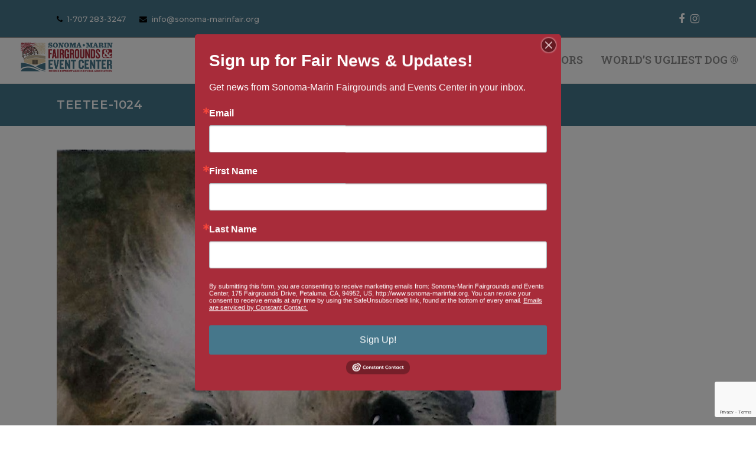

--- FILE ---
content_type: text/html; charset=UTF-8
request_url: https://www.sonoma-marinfair.org/portfolio-item/teetee/teetee-1024/
body_size: 11645
content:
<!DOCTYPE html>
<html lang="en-US" itemscope itemtype="https://schema.org/WebPage" class="wpex-color-scheme-default">
<head>
<meta charset="UTF-8">
<link rel="profile" href="https://gmpg.org/xfn/11">
<meta name='robots' content='index, follow, max-image-preview:large, max-snippet:-1, max-video-preview:-1' />
<meta name="generator" content="Total WordPress Theme v5.7.1">
<meta name="viewport" content="width=device-width, initial-scale=1">

	<!-- This site is optimized with the Yoast SEO plugin v26.7 - https://yoast.com/wordpress/plugins/seo/ -->
	<title>TeeTee-1024 - Our Community Gathering Place</title>
	<link rel="canonical" href="https://www.sonoma-marinfair.org/portfolio-item/teetee/teetee-1024/" />
	<meta property="og:locale" content="en_US" />
	<meta property="og:type" content="article" />
	<meta property="og:title" content="TeeTee-1024 - Our Community Gathering Place" />
	<meta property="og:url" content="https://www.sonoma-marinfair.org/portfolio-item/teetee/teetee-1024/" />
	<meta property="og:site_name" content="Our Community Gathering Place" />
	<meta property="article:publisher" content="https://www.facebook.com/FairAdmin.SMF?fref=ts" />
	<meta property="og:image" content="https://www.sonoma-marinfair.org/portfolio-item/teetee/teetee-1024" />
	<meta property="og:image:width" content="846" />
	<meta property="og:image:height" content="1024" />
	<meta property="og:image:type" content="image/jpeg" />
	<script type="application/ld+json" class="yoast-schema-graph">{"@context":"https://schema.org","@graph":[{"@type":"WebPage","@id":"https://www.sonoma-marinfair.org/portfolio-item/teetee/teetee-1024/","url":"https://www.sonoma-marinfair.org/portfolio-item/teetee/teetee-1024/","name":"TeeTee-1024 - Our Community Gathering Place","isPartOf":{"@id":"https://www.sonoma-marinfair.org/#website"},"primaryImageOfPage":{"@id":"https://www.sonoma-marinfair.org/portfolio-item/teetee/teetee-1024/#primaryimage"},"image":{"@id":"https://www.sonoma-marinfair.org/portfolio-item/teetee/teetee-1024/#primaryimage"},"thumbnailUrl":"https://www.sonoma-marinfair.org/wp-content/uploads/2019/06/TeeTee-1024.jpg","datePublished":"2019-06-05T23:26:39+00:00","breadcrumb":{"@id":"https://www.sonoma-marinfair.org/portfolio-item/teetee/teetee-1024/#breadcrumb"},"inLanguage":"en-US","potentialAction":[{"@type":"ReadAction","target":["https://www.sonoma-marinfair.org/portfolio-item/teetee/teetee-1024/"]}]},{"@type":"ImageObject","inLanguage":"en-US","@id":"https://www.sonoma-marinfair.org/portfolio-item/teetee/teetee-1024/#primaryimage","url":"https://www.sonoma-marinfair.org/wp-content/uploads/2019/06/TeeTee-1024.jpg","contentUrl":"https://www.sonoma-marinfair.org/wp-content/uploads/2019/06/TeeTee-1024.jpg","width":846,"height":1024},{"@type":"BreadcrumbList","@id":"https://www.sonoma-marinfair.org/portfolio-item/teetee/teetee-1024/#breadcrumb","itemListElement":[{"@type":"ListItem","position":1,"name":"Home","item":"https://www.sonoma-marinfair.org/"},{"@type":"ListItem","position":2,"name":"TEETEE","item":"https://www.sonoma-marinfair.org/portfolio-item/teetee/"},{"@type":"ListItem","position":3,"name":"TeeTee-1024"}]},{"@type":"WebSite","@id":"https://www.sonoma-marinfair.org/#website","url":"https://www.sonoma-marinfair.org/","name":"Our Community Gathering Place","description":"Where Country  Meets Petaluma","publisher":{"@id":"https://www.sonoma-marinfair.org/#organization"},"potentialAction":[{"@type":"SearchAction","target":{"@type":"EntryPoint","urlTemplate":"https://www.sonoma-marinfair.org/?s={search_term_string}"},"query-input":{"@type":"PropertyValueSpecification","valueRequired":true,"valueName":"search_term_string"}}],"inLanguage":"en-US"},{"@type":"Organization","@id":"https://www.sonoma-marinfair.org/#organization","name":"Sonoma Marin Fair & Events Center","url":"https://www.sonoma-marinfair.org/","logo":{"@type":"ImageObject","inLanguage":"en-US","@id":"https://www.sonoma-marinfair.org/#/schema/logo/image/","url":"http://www.sonoma-marinfair.org/wp-content/uploads/2014/11/FairLogo_Background-408.png","contentUrl":"http://www.sonoma-marinfair.org/wp-content/uploads/2014/11/FairLogo_Background-408.png","width":408,"height":164,"caption":"Sonoma Marin Fair & Events Center"},"image":{"@id":"https://www.sonoma-marinfair.org/#/schema/logo/image/"},"sameAs":["https://www.facebook.com/FairAdmin.SMF?fref=ts"]}]}</script>
	<!-- / Yoast SEO plugin. -->


<link rel='dns-prefetch' href='//www.googletagmanager.com' />
<link rel='dns-prefetch' href='//fonts.googleapis.com' />
<link rel='dns-prefetch' href='//use.fontawesome.com' />
<link rel="alternate" type="application/rss+xml" title="Our Community Gathering Place &raquo; Feed" href="https://www.sonoma-marinfair.org/feed/" />
<link rel="alternate" type="text/calendar" title="Our Community Gathering Place &raquo; iCal Feed" href="https://www.sonoma-marinfair.org/events/?ical=1" />
<link rel="alternate" title="oEmbed (JSON)" type="application/json+oembed" href="https://www.sonoma-marinfair.org/wp-json/oembed/1.0/embed?url=https%3A%2F%2Fwww.sonoma-marinfair.org%2Fportfolio-item%2Fteetee%2Fteetee-1024%2F" />
<link rel="alternate" title="oEmbed (XML)" type="text/xml+oembed" href="https://www.sonoma-marinfair.org/wp-json/oembed/1.0/embed?url=https%3A%2F%2Fwww.sonoma-marinfair.org%2Fportfolio-item%2Fteetee%2Fteetee-1024%2F&#038;format=xml" />
<link rel="preload" href="https://www.sonoma-marinfair.org/wp-content/themes/Total/assets/lib/ticons/fonts/ticons.woff2" type="font/woff2" as="font" crossorigin><style id='wp-img-auto-sizes-contain-inline-css'>
img:is([sizes=auto i],[sizes^="auto," i]){contain-intrinsic-size:3000px 1500px}
/*# sourceURL=wp-img-auto-sizes-contain-inline-css */
</style>

<link rel='stylesheet' id='js_composer_front-css' href='https://www.sonoma-marinfair.org/wp-content/plugins/js_composer/assets/css/js_composer.min.css?ver=8.0.1' media='all' />
<link rel='stylesheet' id='tribe-events-pro-mini-calendar-block-styles-css' href='https://www.sonoma-marinfair.org/wp-content/plugins/events-calendar-pro/build/css/tribe-events-pro-mini-calendar-block.css?ver=7.7.12' media='all' />
<link rel='stylesheet' id='iml_owl.carousel_vc-css' href='https://www.sonoma-marinfair.org/wp-content/plugins/indeed-my-logos-vc/files/css/owl.carousel.css?ver=6.9' media='all' />
<link rel='stylesheet' id='iml_font-awesome-css' href='https://www.sonoma-marinfair.org/wp-content/plugins/indeed-my-logos-vc/files/css/font-awesome.min.css' media='all' />
<link rel='stylesheet' id='iml_style_front_end_vc-css' href='https://www.sonoma-marinfair.org/wp-content/plugins/indeed-my-logos-vc/files/css/style-front_end.css' media='all' />
<link rel='stylesheet' id='wpex-the-events-calendar-css' href='https://www.sonoma-marinfair.org/wp-content/themes/Total/assets/css/wpex-the-events-calendar.css?ver=6.9' media='all' />
<link rel='stylesheet' id='wpex-google-font-montserrat-css' href='//fonts.googleapis.com/css2?family=Montserrat:ital,wght@0,100;0,200;0,300;0,400;0,500;0,600;0,700;0,800;0,900;1,100;1,200;1,300;1,400;1,500;1,600;1,700;1,800;1,900&#038;display=swap&#038;subset=latin' media='all' />
<link rel='stylesheet' id='wpex-google-font-roboto-slab-css' href='//fonts.googleapis.com/css2?family=Roboto+Slab:ital,wght@0,100;0,200;0,300;0,400;0,500;0,600;0,700;0,800;0,900;1,100;1,200;1,300;1,400;1,500;1,600;1,700;1,800;1,900&#038;display=swap&#038;subset=latin' media='all' />
<link rel='stylesheet' id='wpex-google-font-droid-sans-css' href='//fonts.googleapis.com/css2?family=Droid+Sans:ital,wght@0,100;0,200;0,300;0,400;0,500;0,600;0,700;0,800;0,900;1,100;1,200;1,300;1,400;1,500;1,600;1,700;1,800;1,900&#038;display=swap&#038;subset=latin' media='all' />
<link rel='stylesheet' id='wpex-google-font-anton-css' href='//fonts.googleapis.com/css2?family=Anton:ital,wght@0,100;0,200;0,300;0,400;0,500;0,600;0,700;0,800;0,900;1,100;1,200;1,300;1,400;1,500;1,600;1,700;1,800;1,900&#038;display=swap&#038;subset=latin' media='all' />
<link rel='stylesheet' id='wpex-style-css' href='https://www.sonoma-marinfair.org/wp-content/themes/Total/style.css?ver=5.7.1' media='all' />
<link rel='stylesheet' id='wpex-mobile-menu-breakpoint-max-css' href='https://www.sonoma-marinfair.org/wp-content/themes/Total/assets/css/wpex-mobile-menu-breakpoint-max.css?ver=5.7.1' media='only screen and (max-width:959px)' />
<link rel='stylesheet' id='wpex-mobile-menu-breakpoint-min-css' href='https://www.sonoma-marinfair.org/wp-content/themes/Total/assets/css/wpex-mobile-menu-breakpoint-min.css?ver=5.7.1' media='only screen and (min-width:960px)' />
<link rel='stylesheet' id='wpex-wpbakery-css' href='https://www.sonoma-marinfair.org/wp-content/themes/Total/assets/css/wpex-wpbakery.css?ver=5.7.1' media='all' />
<link rel='stylesheet' id='ticons-css' href='https://www.sonoma-marinfair.org/wp-content/themes/Total/assets/lib/ticons/css/ticons.min.css?ver=5.7.1' media='all' />
<link rel='stylesheet' id='vcex-shortcodes-css' href='https://www.sonoma-marinfair.org/wp-content/themes/Total/assets/css/vcex-shortcodes.css?ver=5.7.1' media='all' />
<link rel='stylesheet' id='bfa-font-awesome-css' href='https://use.fontawesome.com/releases/v5.15.4/css/all.css?ver=2.0.3' media='all' />
<link rel='stylesheet' id='bfa-font-awesome-v4-shim-css' href='https://use.fontawesome.com/releases/v5.15.4/css/v4-shims.css?ver=2.0.3' media='all' />
<style id='bfa-font-awesome-v4-shim-inline-css'>

			@font-face {
				font-family: 'FontAwesome';
				src: url('https://use.fontawesome.com/releases/v5.15.4/webfonts/fa-brands-400.eot'),
				url('https://use.fontawesome.com/releases/v5.15.4/webfonts/fa-brands-400.eot?#iefix') format('embedded-opentype'),
				url('https://use.fontawesome.com/releases/v5.15.4/webfonts/fa-brands-400.woff2') format('woff2'),
				url('https://use.fontawesome.com/releases/v5.15.4/webfonts/fa-brands-400.woff') format('woff'),
				url('https://use.fontawesome.com/releases/v5.15.4/webfonts/fa-brands-400.ttf') format('truetype'),
				url('https://use.fontawesome.com/releases/v5.15.4/webfonts/fa-brands-400.svg#fontawesome') format('svg');
			}

			@font-face {
				font-family: 'FontAwesome';
				src: url('https://use.fontawesome.com/releases/v5.15.4/webfonts/fa-solid-900.eot'),
				url('https://use.fontawesome.com/releases/v5.15.4/webfonts/fa-solid-900.eot?#iefix') format('embedded-opentype'),
				url('https://use.fontawesome.com/releases/v5.15.4/webfonts/fa-solid-900.woff2') format('woff2'),
				url('https://use.fontawesome.com/releases/v5.15.4/webfonts/fa-solid-900.woff') format('woff'),
				url('https://use.fontawesome.com/releases/v5.15.4/webfonts/fa-solid-900.ttf') format('truetype'),
				url('https://use.fontawesome.com/releases/v5.15.4/webfonts/fa-solid-900.svg#fontawesome') format('svg');
			}

			@font-face {
				font-family: 'FontAwesome';
				src: url('https://use.fontawesome.com/releases/v5.15.4/webfonts/fa-regular-400.eot'),
				url('https://use.fontawesome.com/releases/v5.15.4/webfonts/fa-regular-400.eot?#iefix') format('embedded-opentype'),
				url('https://use.fontawesome.com/releases/v5.15.4/webfonts/fa-regular-400.woff2') format('woff2'),
				url('https://use.fontawesome.com/releases/v5.15.4/webfonts/fa-regular-400.woff') format('woff'),
				url('https://use.fontawesome.com/releases/v5.15.4/webfonts/fa-regular-400.ttf') format('truetype'),
				url('https://use.fontawesome.com/releases/v5.15.4/webfonts/fa-regular-400.svg#fontawesome') format('svg');
				unicode-range: U+F004-F005,U+F007,U+F017,U+F022,U+F024,U+F02E,U+F03E,U+F044,U+F057-F059,U+F06E,U+F070,U+F075,U+F07B-F07C,U+F080,U+F086,U+F089,U+F094,U+F09D,U+F0A0,U+F0A4-F0A7,U+F0C5,U+F0C7-F0C8,U+F0E0,U+F0EB,U+F0F3,U+F0F8,U+F0FE,U+F111,U+F118-F11A,U+F11C,U+F133,U+F144,U+F146,U+F14A,U+F14D-F14E,U+F150-F152,U+F15B-F15C,U+F164-F165,U+F185-F186,U+F191-F192,U+F1AD,U+F1C1-F1C9,U+F1CD,U+F1D8,U+F1E3,U+F1EA,U+F1F6,U+F1F9,U+F20A,U+F247-F249,U+F24D,U+F254-F25B,U+F25D,U+F267,U+F271-F274,U+F279,U+F28B,U+F28D,U+F2B5-F2B6,U+F2B9,U+F2BB,U+F2BD,U+F2C1-F2C2,U+F2D0,U+F2D2,U+F2DC,U+F2ED,U+F328,U+F358-F35B,U+F3A5,U+F3D1,U+F410,U+F4AD;
			}
		
/*# sourceURL=bfa-font-awesome-v4-shim-inline-css */
</style>
<script src="https://www.sonoma-marinfair.org/wp-includes/js/jquery/jquery.min.js?ver=3.7.1" id="jquery-core-js"></script>
<script src="https://www.sonoma-marinfair.org/wp-content/plugins/indeed-my-logos-vc/files/js/owl.carousel.js" id="iml_owl_carousel_vc-js"></script>
<script src="https://www.sonoma-marinfair.org/wp-content/plugins/indeed-my-logos-vc/files/js/isotope.pkgd.min.js" id="iml_jquery_isotope_vc-js"></script>

<!-- Google tag (gtag.js) snippet added by Site Kit -->
<!-- Google Analytics snippet added by Site Kit -->
<script src="https://www.googletagmanager.com/gtag/js?id=GT-K5LXQCW2" id="google_gtagjs-js" async></script>
<script id="google_gtagjs-js-after">
window.dataLayer = window.dataLayer || [];function gtag(){dataLayer.push(arguments);}
gtag("set","linker",{"domains":["www.sonoma-marinfair.org"]});
gtag("js", new Date());
gtag("set", "developer_id.dZTNiMT", true);
gtag("config", "GT-K5LXQCW2");
//# sourceURL=google_gtagjs-js-after
</script>
<script></script><link rel="https://api.w.org/" href="https://www.sonoma-marinfair.org/wp-json/" /><link rel="alternate" title="JSON" type="application/json" href="https://www.sonoma-marinfair.org/wp-json/wp/v2/media/12481" /><link rel="EditURI" type="application/rsd+xml" title="RSD" href="https://www.sonoma-marinfair.org/xmlrpc.php?rsd" />
<link rel='shortlink' href='https://www.sonoma-marinfair.org/?p=12481' />
<meta name="generator" content="Site Kit by Google 1.170.0" /><meta name="et-api-version" content="v1"><meta name="et-api-origin" content="https://www.sonoma-marinfair.org"><link rel="https://theeventscalendar.com/" href="https://www.sonoma-marinfair.org/wp-json/tribe/tickets/v1/" /><meta name="tec-api-version" content="v1"><meta name="tec-api-origin" content="https://www.sonoma-marinfair.org"><link rel="alternate" href="https://www.sonoma-marinfair.org/wp-json/tribe/events/v1/" /><noscript><style>body:not(.content-full-screen) .wpex-vc-row-stretched[data-vc-full-width-init="false"]{visibility:visible;}</style></noscript><script>function setREVStartSize(e){
			//window.requestAnimationFrame(function() {
				window.RSIW = window.RSIW===undefined ? window.innerWidth : window.RSIW;
				window.RSIH = window.RSIH===undefined ? window.innerHeight : window.RSIH;
				try {
					var pw = document.getElementById(e.c).parentNode.offsetWidth,
						newh;
					pw = pw===0 || isNaN(pw) || (e.l=="fullwidth" || e.layout=="fullwidth") ? window.RSIW : pw;
					e.tabw = e.tabw===undefined ? 0 : parseInt(e.tabw);
					e.thumbw = e.thumbw===undefined ? 0 : parseInt(e.thumbw);
					e.tabh = e.tabh===undefined ? 0 : parseInt(e.tabh);
					e.thumbh = e.thumbh===undefined ? 0 : parseInt(e.thumbh);
					e.tabhide = e.tabhide===undefined ? 0 : parseInt(e.tabhide);
					e.thumbhide = e.thumbhide===undefined ? 0 : parseInt(e.thumbhide);
					e.mh = e.mh===undefined || e.mh=="" || e.mh==="auto" ? 0 : parseInt(e.mh,0);
					if(e.layout==="fullscreen" || e.l==="fullscreen")
						newh = Math.max(e.mh,window.RSIH);
					else{
						e.gw = Array.isArray(e.gw) ? e.gw : [e.gw];
						for (var i in e.rl) if (e.gw[i]===undefined || e.gw[i]===0) e.gw[i] = e.gw[i-1];
						e.gh = e.el===undefined || e.el==="" || (Array.isArray(e.el) && e.el.length==0)? e.gh : e.el;
						e.gh = Array.isArray(e.gh) ? e.gh : [e.gh];
						for (var i in e.rl) if (e.gh[i]===undefined || e.gh[i]===0) e.gh[i] = e.gh[i-1];
											
						var nl = new Array(e.rl.length),
							ix = 0,
							sl;
						e.tabw = e.tabhide>=pw ? 0 : e.tabw;
						e.thumbw = e.thumbhide>=pw ? 0 : e.thumbw;
						e.tabh = e.tabhide>=pw ? 0 : e.tabh;
						e.thumbh = e.thumbhide>=pw ? 0 : e.thumbh;
						for (var i in e.rl) nl[i] = e.rl[i]<window.RSIW ? 0 : e.rl[i];
						sl = nl[0];
						for (var i in nl) if (sl>nl[i] && nl[i]>0) { sl = nl[i]; ix=i;}
						var m = pw>(e.gw[ix]+e.tabw+e.thumbw) ? 1 : (pw-(e.tabw+e.thumbw)) / (e.gw[ix]);
						newh =  (e.gh[ix] * m) + (e.tabh + e.thumbh);
					}
					var el = document.getElementById(e.c);
					if (el!==null && el) el.style.height = newh+"px";
					el = document.getElementById(e.c+"_wrapper");
					if (el!==null && el) {
						el.style.height = newh+"px";
						el.style.display = "block";
					}
				} catch(e){
					console.log("Failure at Presize of Slider:" + e)
				}
			//});
		  };</script>
		<style id="wp-custom-css">
			.woocommerce div.product div.images img{display:block;width:100%;max-width:200px;height:auto;-webkit-box-shadow:none;box-shadow:none}.vcex-image-grid-entry-excerpt{margin:10px 0 0;text-align:justify}.vc_general.vc_cta3{border:0px solid transparent;border-top-color:transparent;border-right-color:transparent;border-bottom-color:transparent;border-left-color:transparent;font-size:1em;padding:28px;padding-top:28px;word-wrap:break-word}		</style>
		<noscript><style> .wpb_animate_when_almost_visible { opacity: 1; }</style></noscript><style data-type="wpex-css" id="wpex-css">/*TYPOGRAPHY*/body{font-family:"Montserrat";font-weight:500;font-size:14px;line-height:20px}.main-navigation-ul .link-inner{font-family:"Roboto Slab";font-weight:600;font-size:18px;text-transform:uppercase}.main-navigation-ul .sub-menu .link-inner{font-family:"Montserrat";font-weight:500;font-size:12px;line-height:14px;text-transform:capitalize}.wpex-mobile-menu,#sidr-main{font-family:"Roboto Slab";font-weight:500;text-transform:uppercase}.page-header .page-header-title{font-family:"Montserrat";font-weight:600;font-size:20px;letter-spacing:.03em;text-transform:uppercase}.blog-entry-title.entry-title,.blog-entry-title.entry-title a,.blog-entry-title.entry-title a:hover{font-family:"Montserrat";font-weight:600;font-size:20px;color:#46778b;letter-spacing:.03em;text-transform:uppercase}h1,.wpex-h1{font-family:"Droid Sans";font-weight:700;font-size:22px;color:#46778b;line-height:1.6em;letter-spacing:.01em;text-transform:capitalize}h2,.wpex-h2{font-family:"Anton";font-weight:400;font-size:1.2em;color:#000000;line-height:1.8em;letter-spacing:0px}h3,.wpex-h3{font-family:"Anton";font-weight:400;color:#000000;line-height:1.8em;letter-spacing:.09em}/*ADVANCED STYLING CSS*/@media only screen and (max-width:959px){body.has-mobile-menu #site-logo{margin-right:75px}}#site-logo .logo-img{max-height:95px;width:auto}:root{--wpex-bold:700}/*CUSTOMIZER STYLING*/:root{--wpex-accent:#a82c3a;--wpex-accent-alt:#a82c3a;--wpex-accent-alt:#5a4a42;--wpex-link-color:#46778b;--wpex-hover-heading-link-color:#46778b;--wpex-hover-link-color:#5a4a42;--wpex-btn-bg:#a82c3a;--wpex-hover-btn-bg:#5a4a42;--wpex-vc-column-inner-margin-bottom:0px}body,.boxed-main-layout,.footer-has-reveal #main{background-color:ffffff}.page-header.wpex-supports-mods{background-color:#45778b;border-bottom-color:#45778b}.page-header.wpex-supports-mods .page-header-title{color:#ffffff}:root,.boxed-main-layout.wpex-responsive #wrap{--wpex-container-max-width:85%;--wpex-container-width:85%}#top-bar-wrap{background-color:#47778b;border-color:#999999}.wpex-top-bar-sticky{background-color:#47778b}#top-bar{color:#ffffff;--wpex-link-color:#ffffff}#top-bar-social a.wpex-social-btn-no-style{color:#ffffff}#top-bar-social a.wpex-social-btn-no-style:hover{color:#8d2f1e}.header-padding{padding-top:0px;padding-bottom:0px}#site-header{background-color:#ffffff}#site-header-sticky-wrapper{background-color:#ffffff}#site-header-sticky-wrapper.is-sticky #site-header{background-color:#ffffff}.boxed-main-layout #site-header-sticky-wrapper.is-sticky #site-header{background-color:#ffffff}.footer-has-reveal #site-header{background-color:#ffffff}#searchform-header-replace{background-color:#ffffff}.wpex-has-vertical-header #site-header{background-color:#ffffff}.logo-padding{padding-top:4px;padding-bottom:18px}#site-navigation-wrap{--wpex-main-nav-link-color:#8e8e8e;--wpex-hover-main-nav-link-color:#8e8e8e;--wpex-active-main-nav-link-color:#8e8e8e;--wpex-hover-main-nav-link-color:#45778b;--wpex-active-main-nav-link-color:#9c3719;--wpex-dropmenu-bg:#e8e8e8;--wpex-dropmenu-caret-bg:#e8e8e8;--wpex-dropmenu-link-color:#000000;--wpex-hover-dropmenu-link-color:#1e73be}.full-screen-overlay-nav{background-color:#e8e8e8!important;color:#000000!important}#footer-callout-wrap{background-color:#f5efe6}#footer{--wpex-surface-1:#d6d6d4;background-color:#d6d6d4;color:#000000;--wpex-heading-color:#000000;--wpex-text-2:#000000;--wpex-link-color:#333333;--wpex-hover-link-color:#333333;--wpex-hover-link-color:#a72d3a}#footer-bottom{background-color:#716559;color:#ffffff;--wpex-text-2:#ffffff;--wpex-link-color:#ffffff;--wpex-hover-link-color:#ffffff;--wpex-hover-link-color:#a4b7bf}@media only screen and (min-width:960px){:root{--wpex-content-area-width:70%;--wpex-primary-sidebar-width:30%}}@media only screen and (max-width:767px){:root,.boxed-main-layout.wpex-responsive #wrap{--wpex-container-width:98%}#site-logo .logo-img{max-width:200px}}@media only screen and (min-width:480px) and (max-width:767px){:root,.boxed-main-layout.wpex-responsive #wrap{--wpex-container-width:98%}}</style><style id='wp-block-paragraph-inline-css'>
.is-small-text{font-size:.875em}.is-regular-text{font-size:1em}.is-large-text{font-size:2.25em}.is-larger-text{font-size:3em}.has-drop-cap:not(:focus):first-letter{float:left;font-size:8.4em;font-style:normal;font-weight:100;line-height:.68;margin:.05em .1em 0 0;text-transform:uppercase}body.rtl .has-drop-cap:not(:focus):first-letter{float:none;margin-left:.1em}p.has-drop-cap.has-background{overflow:hidden}:root :where(p.has-background){padding:1.25em 2.375em}:where(p.has-text-color:not(.has-link-color)) a{color:inherit}p.has-text-align-left[style*="writing-mode:vertical-lr"],p.has-text-align-right[style*="writing-mode:vertical-rl"]{rotate:180deg}
/*# sourceURL=https://www.sonoma-marinfair.org/wp-includes/blocks/paragraph/style.min.css */
</style>
<link rel='stylesheet' id='rs-plugin-settings-css' href='//www.sonoma-marinfair.org/wp-content/plugins/revslider/sr6/assets/css/rs6.css?ver=6.7.40' media='all' />
<style id='rs-plugin-settings-inline-css'>
.tp-caption a{color:#ff7302;text-shadow:none;-webkit-transition:all 0.2s ease-out;-moz-transition:all 0.2s ease-out;-o-transition:all 0.2s ease-out;-ms-transition:all 0.2s ease-out}.tp-caption a:hover{color:#ffa902}.largeredbtn{font-family:"Raleway",sans-serif;font-weight:900;font-size:16px;line-height:60px;color:#fff !important;text-decoration:none;padding-left:40px;padding-right:80px;padding-top:22px;padding-bottom:22px;background:rgb(234,91,31); background:-moz-linear-gradient(top,rgba(234,91,31,1) 0%,rgba(227,58,12,1) 100%); background:-webkit-gradient(linear,left top,left bottom,color-stop(0%,rgba(234,91,31,1)),color-stop(100%,rgba(227,58,12,1))); background:-webkit-linear-gradient(top,rgba(234,91,31,1) 0%,rgba(227,58,12,1) 100%); background:-o-linear-gradient(top,rgba(234,91,31,1) 0%,rgba(227,58,12,1) 100%); background:-ms-linear-gradient(top,rgba(234,91,31,1) 0%,rgba(227,58,12,1) 100%); background:linear-gradient(to bottom,rgba(234,91,31,1) 0%,rgba(227,58,12,1) 100%); filter:progid:DXImageTransform.Microsoft.gradient( startColorstr='#ea5b1f',endColorstr='#e33a0c',GradientType=0 )}.largeredbtn:hover{background:rgb(227,58,12); background:-moz-linear-gradient(top,rgba(227,58,12,1) 0%,rgba(234,91,31,1) 100%); background:-webkit-gradient(linear,left top,left bottom,color-stop(0%,rgba(227,58,12,1)),color-stop(100%,rgba(234,91,31,1))); background:-webkit-linear-gradient(top,rgba(227,58,12,1) 0%,rgba(234,91,31,1) 100%); background:-o-linear-gradient(top,rgba(227,58,12,1) 0%,rgba(234,91,31,1) 100%); background:-ms-linear-gradient(top,rgba(227,58,12,1) 0%,rgba(234,91,31,1) 100%); background:linear-gradient(to bottom,rgba(227,58,12,1) 0%,rgba(234,91,31,1) 100%); filter:progid:DXImageTransform.Microsoft.gradient( startColorstr='#e33a0c',endColorstr='#ea5b1f',GradientType=0 )}.fullrounded img{-webkit-border-radius:400px;-moz-border-radius:400px;border-radius:400px}
/*# sourceURL=rs-plugin-settings-inline-css */
</style>
</head>

<body class="attachment wp-singular attachment-template-default single single-attachment postid-12481 attachmentid-12481 attachment-jpeg wp-custom-logo wp-embed-responsive wp-theme-Total tribe-no-js wpex-theme wpex-responsive full-width-main-layout no-composer wpex-live-site wpex-has-primary-bottom-spacing site-full-width content-full-width has-topbar sidebar-widget-icons hasnt-overlay-header wpex-antialiased wpex-mobile-toggle-menu-icon_buttons has-mobile-menu wpex-share-p-horizontal wpex-no-js wpb-js-composer js-comp-ver-8.0.1 vc_responsive tribe-theme-Total">

	
	
	
<a href="#content" class="skip-to-content">skip to Main Content</a><span data-ls_id="#site_top"></span>
	<div id="outer-wrap" class="wpex-overflow-hidden">
		
		<div id="wrap" class="wpex-clr">

			

	
		<div id="top-bar-wrap" class="wpex-border-b wpex-border-main wpex-border-solid wpex-text-sm">

			<div id="top-bar" class="container wpex-relative wpex-py-15 wpex-md-flex wpex-justify-between wpex-items-center wpex-text-center wpex-md-text-initial">
	<div id="top-bar-content" class="has-content top-bar-left wpex-clr"><span class="ticon ticon-phone" aria-hidden="true" style="color:#000;margin-right:5px;"></span> <a href="tel:1707283-3247">1-707 283-3247 </a><span class="ticon ticon-envelope" aria-hidden="true" style="color:#000;margin-left:20px;margin-right:5px;"></span> <a href="/cdn-cgi/l/email-protection" class="__cf_email__" data-cfemail="88e1e6eee7c8fbe7e6e7e5e9a5e5e9fae1e6eee9e1faa6e7faef">[email&#160;protected]</a></A> </div>


<div id="top-bar-social" class="top-bar-right wpex-mt-10 wpex-md-mt-0 social-style-none"><ul id="top-bar-social-list" class="wpex-inline-block wpex-list-none wpex-align-bottom wpex-m-0 wpex-last-mr-0"><li class="wpex-inline-block wpex-mr-10"><a href="https://www.facebook.com/Sonoma.MarinFair/" title="Facebook" target="_blank" class="wpex-facebook wpex-social-btn wpex-social-btn-no-style" rel="noopener noreferrer"><span class="ticon ticon-facebook" aria-hidden="true"></span><span class="screen-reader-text">Facebook</span></a></li><li class="wpex-inline-block wpex-mr-10"><a href="https://www.instagram.com/sonoma_marin_fair/" title="Instagram" target="_blank" class="wpex-instagram wpex-social-btn wpex-social-btn-no-style" rel="noopener noreferrer"><span class="ticon ticon-instagram" aria-hidden="true"></span><span class="screen-reader-text">Instagram</span></a></li></ul></div></div>

		</div>

	



	<header id="site-header" class="header-one header-full-width fixed-scroll wpex-z-99 has-sticky-dropshadow custom-bg dyn-styles wpex-relative wpex-clr" itemscope="itemscope" itemtype="https://schema.org/WPHeader">

		
		<div id="site-header-inner" class="header-one-inner header-padding container wpex-relative wpex-h-100 wpex-py-30 wpex-clr">
<div id="site-logo" class="site-branding header-one-logo logo-padding wpex-table">
	<div id="site-logo-inner" class="wpex-table-cell wpex-align-middle wpex-clr"><a id="site-logo-link" href="https://www.sonoma-marinfair.org/" rel="home" class="main-logo"><img src="https://www.sonoma-marinfair.org/wp-content/uploads/2018/06/SMF-Fair-Event-Center-logo_325-2.png" alt="Our Community Gathering Place" class="logo-img" width="325" height="95" data-no-retina data-skip-lazy fetchpriority="high" srcset="https://www.sonoma-marinfair.org/wp-content/uploads/2018/06/SMF-Fair-Event-Center-logo_325-2.png 1x,https://www.sonoma-marinfair.org/wp-content/uploads/2018/06/SMF-Fair-Event-Center-logo_325-2.png 2x"></a></div>

</div>
	
	<div id="site-navigation-wrap" class="navbar-style-one navbar-fixed-height navbar-fixed-line-height wpex-dropdowns-caret wpex-stretch-megamenus hide-at-mm-breakpoint wpex-clr">

		<nav id="site-navigation" class="navigation main-navigation main-navigation-one wpex-clr" itemscope="itemscope" itemtype="https://schema.org/SiteNavigationElement" aria-label="Main menu">

			
				<ul id="menu-smf_menu" class="main-navigation-ul dropdown-menu sf-menu"><li id="menu-item-14053" class="menu-item menu-item-type-post_type menu-item-object-page menu-item-home menu-item-14053"><a href="https://www.sonoma-marinfair.org/"><span class="link-inner">Home</span></a></li>
<li id="menu-item-17221" class="menu-item menu-item-type-custom menu-item-object-custom menu-item-has-children dropdown menu-item-17221"><a><span class="link-inner">About</span></a>
<ul class="sub-menu">
	<li id="menu-item-5480" class="menu-item menu-item-type-post_type menu-item-object-page menu-item-5480"><a href="https://www.sonoma-marinfair.org/about-us/"><span class="link-inner">About</span></a></li>
	<li id="menu-item-9826" class="menu-item menu-item-type-post_type menu-item-object-page menu-item-9826"><a href="https://www.sonoma-marinfair.org/board_of_directors/"><span class="link-inner">Board of Directors</span></a></li>
	<li id="menu-item-7838" class="menu-item menu-item-type-post_type menu-item-object-page menu-item-7838"><a href="https://www.sonoma-marinfair.org/contact/"><span class="link-inner">Contact</span></a></li>
	<li id="menu-item-7857" class="menu-item menu-item-type-post_type menu-item-object-page menu-item-7857"><a href="https://www.sonoma-marinfair.org/press-room/"><span class="link-inner">Press Room</span></a></li>
</ul>
</li>
<li id="menu-item-17218" class="menu-item menu-item-type-custom menu-item-object-custom menu-item-has-children dropdown menu-item-17218"><a><span class="link-inner">Exhibits &#038; Competitions</span></a>
<ul class="sub-menu">
	<li id="menu-item-17384" class="menu-item menu-item-type-post_type menu-item-object-page menu-item-17384"><a href="https://www.sonoma-marinfair.org/farm-olympics/"><span class="link-inner">Farmers Day</span></a></li>
	<li id="menu-item-17354" class="menu-item menu-item-type-post_type menu-item-object-page menu-item-17354"><a href="https://www.sonoma-marinfair.org/horse-show/"><span class="link-inner">Open Junior Horse Show</span></a></li>
	<li id="menu-item-17257" class="menu-item menu-item-type-post_type menu-item-object-page menu-item-17257"><a href="https://www.sonoma-marinfair.org/livestock-exhibits-2/"><span class="link-inner">Livestock Exhibits &#038; Shows</span></a></li>
	<li id="menu-item-17292" class="menu-item menu-item-type-post_type menu-item-object-page menu-item-17292"><a href="https://www.sonoma-marinfair.org/scholarships-awards/"><span class="link-inner">Scholarships &#038; Awards</span></a></li>
	<li id="menu-item-17289" class="menu-item menu-item-type-post_type menu-item-object-page menu-item-17289"><a href="https://www.sonoma-marinfair.org/sheep_dog_trials/"><span class="link-inner">Sheep Dog Trials</span></a></li>
	<li id="menu-item-17282" class="menu-item menu-item-type-post_type menu-item-object-page menu-item-17282"><a href="https://www.sonoma-marinfair.org/still-exhibits-2/"><span class="link-inner">Still Exhibits</span></a></li>
</ul>
</li>
<li id="menu-item-16901" class="menu-item menu-item-type-post_type menu-item-object-page menu-item-16901"><a href="https://www.sonoma-marinfair.org/sponsors/"><span class="link-inner">Sponsors</span></a></li>
<li id="menu-item-9034" class="menu-item menu-item-type-post_type menu-item-object-page menu-item-9034"><a href="https://www.sonoma-marinfair.org/worlds-ugliest-dog/"><span class="link-inner">World&#8217;s Ugliest Dog ®</span></a></li>
</ul>
			
		</nav>

	</div>

	

<div id="mobile-menu" class="wpex-mobile-menu-toggle show-at-mm-breakpoint wpex-flex wpex-items-center wpex-absolute wpex-top-50 -wpex-translate-y-50 wpex-right-0">
	<div class="wpex-inline-flex wpex-items-center">
						<a href="#" class="mobile-menu-toggle" role="button" aria-label="Toggle mobile menu" aria-expanded="false"><span class="mobile-menu-toggle__icon wpex-flex"><span class="wpex-hamburger-icon wpex-hamburger-icon--inactive wpex-hamburger-icon--animate" aria-hidden="true"><span></span></span></span></a>			</div>
</div>
<div id="searchform-dropdown" data-placeholder="Search" data-disable-autocomplete="true" class="header-searchform-wrap header-drop-widget header-drop-widget--colored-top-border wpex-invisible wpex-opacity-0 wpex-absolute wpex-transition-all wpex-duration-200 wpex-translate-Z-0 wpex-text-initial wpex-z-10000 wpex-top-100 wpex-right-0 wpex-surface-1 wpex-text-2 wpex-p-15">
	
<form method="get" class="searchform" action="https://www.sonoma-marinfair.org/">
	<label>
		<span class="screen-reader-text">Search</span>
		<input type="search" class="field" name="s" placeholder="Search" />
	</label>
			<button type="submit" class="searchform-submit"><span class="ticon ticon-search" aria-hidden="true"></span><span class="screen-reader-text">Submit</span></button>
</form></div></div>

		
	</header>



			
			<main id="main" class="site-main wpex-clr">

				
<header class="page-header default-page-header wpex-supports-mods has-aside wpex-relative wpex-mb-40 wpex-surface-2 wpex-py-20 wpex-border-t wpex-border-b wpex-border-solid wpex-border-surface-3 wpex-text-2">

	
	<div class="page-header-inner container wpex-md-flex wpex-md-flex-wrap wpex-md-items-center wpex-md-justify-between">
<div class="page-header-content wpex-md-mr-15">

<h1 class="page-header-title wpex-block wpex-m-0 wpex-inherit-font-family wpex-not-italic wpex-tracking-normal wpex-leading-normal wpex-font-normal wpex-text-2xl wpex-text-1" itemprop="headline">

	<span>TeeTee-1024</span>

</h1>

</div>
<div class="page-header-aside wpex-md-text-right"><nav class="site-breadcrumbs position-page_header_aside hidden wpex-text-4 wpex-text-sm" aria-label="You are here:"><span class="breadcrumb-trail wpex-clr"><span><span><a href="https://www.sonoma-marinfair.org/">Home</a></span> &raquo; <span><a href="https://www.sonoma-marinfair.org/portfolio-item/teetee/">TEETEE</a></span> &raquo; <span class="breadcrumb_last" aria-current="page">TeeTee-1024</span></span></span></nav></div></div>

	
</header>


	<div class="container wpex-clr">

		
		<div id="primary" class="content-area">

			
			<div id="content" class="site-content">

				
				
						<div id="attachment-post-media"><img width="846" height="1024" src="https://www.sonoma-marinfair.org/wp-content/uploads/2019/06/TeeTee-1024-846x1024.jpg" class="wpex-align-middle" alt="" decoding="async" fetchpriority="high" /></div>

						<div id="attachment-post-content" class="entry wpex-mt-20 wpex-clr"></div>

						<div id="attachment-post-footer" class="wpex-mt-20 wpex-last-mb-0">
							<strong>Downloads</strong>: <a href="https://www.sonoma-marinfair.org/wp-content/uploads/2019/06/TeeTee-1024.jpg" download>full (846x1024)</a> | <a href="https://www.sonoma-marinfair.org/wp-content/uploads/2019/06/TeeTee-1024-400x400.jpg" download>medium (400x400)</a> | <a href="https://www.sonoma-marinfair.org/wp-content/uploads/2019/06/TeeTee-1024-150x150.jpg" download>thumbnail (150x150)</a>						</div>

					
				
				
			</div>

			
		</div>

		
	</div>


			
		</main>

		
		


	
	    <footer id="footer" class="site-footer wpex-surface-dark" itemscope="itemscope" itemtype="https://schema.org/WPFooter">

	        
	        <div id="footer-inner" class="site-footer-inner container wpex-pt-40 wpex-clr">
<div id="footer-widgets" class="wpex-row wpex-clr gap-50">

	
	
		<div class="footer-box span_1_of_3 col col-1"><div id="wpex_fontawesome_social_widget-3" class="footer-widget widget wpex-pb-40 wpex-clr widget_wpex_fontawesome_social_widget"><div class="widget-title wpex-heading wpex-text-md wpex-mb-20">Follow Us!</div><div class="wpex-fa-social-widget textleft"><ul class="wpex-list-none wpex-m-0 wpex-last-mr-0 wpex-text-md"><li class="wpex-inline-block wpex-mb-5 wpex-mr-5"><a href="https://www.facebook.com/Sonoma.MarinFair" title="Facebook" class="wpex-facebook wpex-social-btn wpex-social-btn-flat wpex-social-bg" rel="noopener noreferrer" target="_blank"><span class="ticon ticon-facebook" aria-hidden="true"></span><span class="screen-reader-text">Facebook</span></a></li><li class="wpex-inline-block wpex-mb-5 wpex-mr-5"><a href="https://www.instagram.com/sonoma_marin_fair" title="Instagram" class="wpex-instagram wpex-social-btn wpex-social-btn-flat wpex-social-bg" rel="noopener noreferrer" target="_blank"><span class="ticon ticon-instagram" aria-hidden="true"></span><span class="screen-reader-text">Instagram</span></a></li></ul></div></div><div id="block-22" class="footer-widget widget wpex-pb-40 wpex-clr widget_block"><!-- Begin Constant Contact Active Forms -->
<script data-cfasync="false" src="/cdn-cgi/scripts/5c5dd728/cloudflare-static/email-decode.min.js"></script><script> var _ctct_m = "8394de70bf521f50eeff97a5d78ec60e"; </script>
<script id="signupScript" src="//static.ctctcdn.com/js/signup-form-widget/current/signup-form-widget.min.js" async defer></script>
<!-- End Constant Contact Active Forms --></div></div>

	
	
		<div class="footer-box span_1_of_3 col col-2"><div id="block-20" class="footer-widget widget wpex-pb-40 wpex-clr widget_block widget_text">
<p><strong>The Fairgrounds office is open to the public.</strong><br>Monday - Friday: 8:00 am - 5:00 pm<br>Closed for Lunch: Noon - 1:00 pm</p>
</div></div>

	
	
		<div class="footer-box span_1_of_3 col col-3"><div id="block-17" class="footer-widget widget wpex-pb-40 wpex-clr widget_block widget_text">
<p><strong>Sonoma-Marin Fair</strong><br>4th District Agricultural Association<br>175 Fairgrounds Drive, Petaluma, CA 94952 USA<br>phone: 707 283-3247<br>fax: 707 283-3250</p>
</div></div>

	
	
	
	
	
</div></div>

	        
	    </footer>

	




	<div id="footer-bottom" class="wpex-py-20 wpex-text-sm wpex-surface-dark wpex-bg-gray-900 wpex-text-center">

		
		<div id="footer-bottom-inner" class="container"><div class="footer-bottom-flex wpex-clr">
<div id="copyright" class="wpex-last-mb-0">Copyright <a href="#"> 2021 Sonoma-Marin Fairgrounds &amp; Event Center</a> - All Rights Reserved</div></div></div>

		
	</div>



	</div>

	
</div>


<a href="#outer-wrap" id="site-scroll-top" class="wpex-flex wpex-items-center wpex-justify-center wpex-fixed wpex-rounded-full wpex-text-center wpex-box-content wpex-transition-all wpex-duration-200 wpex-bottom-0 wpex-right-0 wpex-mr-25 wpex-mb-25 wpex-no-underline wpex-surface-2 wpex-text-4 wpex-hover-bg-accent wpex-invisible wpex-opacity-0" data-scroll-speed="1000" data-scroll-offset="100"><span class="ticon ticon-chevron-up" aria-hidden="true"></span><span class="screen-reader-text">Back To Top</span></a>


<div class="full-screen-overlay-nav white wpex-text-black wpex-mobile-menu -wpex-z-1 wpex-invisible wpex-opacity-0 wpex-fixed wpex-w-100 wpex-left-0 wpex-overflow-y-auto wpex-font-light wpex-text-5xl wpex-leading-normal wpex-h-100 wpex-top-0 wpex-transition-all wpex-duration-400" aria-expanded="false" aria-label="Mobile menu">
			<button class="full-screen-overlay-nav-close wpex-unstyled-button wpex-antialiased wpex-block wpex-fixed wpex-top-0 wpex-right-0 wpex-text-center wpex-cursor-pointer wpex-font-normal">
			<span class="full-screen-overlay-nav-close__icon" aria-hidden="true">×</span>
			<span class="screen-reader-text">Close mobile menu</span>
		</button>
		<div class="full-screen-overlay-nav-content wpex-table wpex-w-100 wpex-h-100 wpex-text-center">
		<div class="full-screen-overlay-nav-content-inner wpex-table-cell wpex-align-middle wpex-h-100 wpex-w-100">
						<nav class="full-screen-overlay-nav-menu"><ul></ul></nav>
			
<div id="mobile-menu-search" class="wpex-max-w-100 wpex-mx-auto wpex-pt-20">
	<form method="get" action="https://www.sonoma-marinfair.org/" class="mobile-menu-searchform">
		<label class="wpex-inherit-color">
			<span class="screen-reader-text">Search</span>
			<input type="search" name="s" autocomplete="off" placeholder="Search">
								</label>
		<button type="submit" class="searchform-submit"><span class="ticon ticon-search" aria-hidden="true"></span><span class="screen-reader-text">Submit</span></button>
	</form>
</div>					</div>
	</div>
</div>

		<script>
			window.RS_MODULES = window.RS_MODULES || {};
			window.RS_MODULES.modules = window.RS_MODULES.modules || {};
			window.RS_MODULES.waiting = window.RS_MODULES.waiting || [];
			window.RS_MODULES.defered = true;
			window.RS_MODULES.moduleWaiting = window.RS_MODULES.moduleWaiting || {};
			window.RS_MODULES.type = 'compiled';
		</script>
		<script type="speculationrules">
{"prefetch":[{"source":"document","where":{"and":[{"href_matches":"/*"},{"not":{"href_matches":["/wp-*.php","/wp-admin/*","/wp-content/uploads/*","/wp-content/*","/wp-content/plugins/*","/wp-content/themes/Total/*","/*\\?(.+)"]}},{"not":{"selector_matches":"a[rel~=\"nofollow\"]"}},{"not":{"selector_matches":".no-prefetch, .no-prefetch a"}}]},"eagerness":"conservative"}]}
</script>
		<script>
		( function ( body ) {
			'use strict';
			body.className = body.className.replace( /\btribe-no-js\b/, 'tribe-js' );
		} )( document.body );
		</script>
		<script> /* <![CDATA[ */var tribe_l10n_datatables = {"aria":{"sort_ascending":": activate to sort column ascending","sort_descending":": activate to sort column descending"},"length_menu":"Show _MENU_ entries","empty_table":"No data available in table","info":"Showing _START_ to _END_ of _TOTAL_ entries","info_empty":"Showing 0 to 0 of 0 entries","info_filtered":"(filtered from _MAX_ total entries)","zero_records":"No matching records found","search":"Search:","all_selected_text":"All items on this page were selected. ","select_all_link":"Select all pages","clear_selection":"Clear Selection.","pagination":{"all":"All","next":"Next","previous":"Previous"},"select":{"rows":{"0":"","_":": Selected %d rows","1":": Selected 1 row"}},"datepicker":{"dayNames":["Sunday","Monday","Tuesday","Wednesday","Thursday","Friday","Saturday"],"dayNamesShort":["Sun","Mon","Tue","Wed","Thu","Fri","Sat"],"dayNamesMin":["S","M","T","W","T","F","S"],"monthNames":["January","February","March","April","May","June","July","August","September","October","November","December"],"monthNamesShort":["January","February","March","April","May","June","July","August","September","October","November","December"],"monthNamesMin":["Jan","Feb","Mar","Apr","May","Jun","Jul","Aug","Sep","Oct","Nov","Dec"],"nextText":"Next","prevText":"Prev","currentText":"Today","closeText":"Done","today":"Today","clear":"Clear"},"registration_prompt":"There is unsaved attendee information. Are you sure you want to continue?"};/* ]]> */ </script><script src="https://www.sonoma-marinfair.org/wp-content/plugins/event-tickets/common/build/js/user-agent.js?ver=da75d0bdea6dde3898df" id="tec-user-agent-js"></script>
<script src="//www.sonoma-marinfair.org/wp-content/plugins/revslider/sr6/assets/js/rbtools.min.js?ver=6.7.40" defer async id="tp-tools-js"></script>
<script src="//www.sonoma-marinfair.org/wp-content/plugins/revslider/sr6/assets/js/rs6.min.js?ver=6.7.40" defer async id="revmin-js"></script>
<script src="https://www.sonoma-marinfair.org/wp-content/plugins/social-polls-by-opinionstage/assets/js/shortcodes.js?ver=19.12.2" id="opinionstage-shortcodes-js"></script>
<script src="https://www.sonoma-marinfair.org/wp-includes/js/hoverIntent.min.js?ver=1.10.2" id="hoverIntent-js"></script>
<script id="wpex-superfish-js-extra">
var wpex_superfish_params = {"delay":"600","speed":"fast","speedOut":"fast"};
//# sourceURL=wpex-superfish-js-extra
</script>
<script src="https://www.sonoma-marinfair.org/wp-content/themes/Total/assets/js/dynamic/wpex-superfish.min.js?ver=5.7.1" id="wpex-superfish-js"></script>
<script id="wpex-core-js-extra">
var wpex_theme_params = {"menuWidgetAccordion":"1","mobileMenuBreakpoint":"959","i18n":{"openSubmenu":"Open submenu of %s","closeSubmenu":"Close submenu of %s"},"stickyHeaderStyle":"standard","hasStickyMobileHeader":"","stickyHeaderBreakPoint":"960","selectArrowIcon":"\u003Cspan class=\"wpex-select-arrow__icon ticon ticon-angle-down\" aria-hidden=\"true\"\u003E\u003C/span\u003E","customSelects":".widget_categories form,.widget_archive select,.vcex-form-shortcode select","scrollToHash":"1","localScrollFindLinks":"1","localScrollHighlight":"1","localScrollUpdateHash":"","scrollToHashTimeout":"500","localScrollTargets":"li.local-scroll a, a.local-scroll, .local-scroll-link, .local-scroll-link \u003E a","localScrollSpeed":"1000","scrollToBehavior":"smooth","mobileMenuOpenSubmenuIcon":"\u003Cspan class=\"wpex-open-submenu__icon wpex-transition-all wpex-duration-300 ticon ticon-angle-down\" aria-hidden=\"true\"\u003E\u003C/span\u003E"};
//# sourceURL=wpex-core-js-extra
</script>
<script src="https://www.sonoma-marinfair.org/wp-content/themes/Total/assets/js/total.min.js?ver=5.7.1" id="wpex-core-js"></script>
<script src="https://www.sonoma-marinfair.org/wp-content/themes/Total/assets/js/mobile-menu/full-screen.min.js?ver=5.7.1" id="wpex-mobile-menu-full-screen-js"></script>
<script></script>
<script defer src="https://static.cloudflareinsights.com/beacon.min.js/vcd15cbe7772f49c399c6a5babf22c1241717689176015" integrity="sha512-ZpsOmlRQV6y907TI0dKBHq9Md29nnaEIPlkf84rnaERnq6zvWvPUqr2ft8M1aS28oN72PdrCzSjY4U6VaAw1EQ==" data-cf-beacon='{"version":"2024.11.0","token":"44f3272c39584bf3b45083fbd2e9d0d9","r":1,"server_timing":{"name":{"cfCacheStatus":true,"cfEdge":true,"cfExtPri":true,"cfL4":true,"cfOrigin":true,"cfSpeedBrain":true},"location_startswith":null}}' crossorigin="anonymous"></script>
</body>
</html>

<!-- Page cached by LiteSpeed Cache 7.7 on 2026-01-20 10:07:16 -->

--- FILE ---
content_type: text/html; charset=utf-8
request_url: https://www.google.com/recaptcha/api2/anchor?ar=1&k=6LfHrSkUAAAAAPnKk5cT6JuKlKPzbwyTYuO8--Vr&co=aHR0cHM6Ly93d3cuc29ub21hLW1hcmluZmFpci5vcmc6NDQz&hl=en&v=PoyoqOPhxBO7pBk68S4YbpHZ&size=invisible&anchor-ms=20000&execute-ms=30000&cb=u1v3lnaiiyu4
body_size: 49387
content:
<!DOCTYPE HTML><html dir="ltr" lang="en"><head><meta http-equiv="Content-Type" content="text/html; charset=UTF-8">
<meta http-equiv="X-UA-Compatible" content="IE=edge">
<title>reCAPTCHA</title>
<style type="text/css">
/* cyrillic-ext */
@font-face {
  font-family: 'Roboto';
  font-style: normal;
  font-weight: 400;
  font-stretch: 100%;
  src: url(//fonts.gstatic.com/s/roboto/v48/KFO7CnqEu92Fr1ME7kSn66aGLdTylUAMa3GUBHMdazTgWw.woff2) format('woff2');
  unicode-range: U+0460-052F, U+1C80-1C8A, U+20B4, U+2DE0-2DFF, U+A640-A69F, U+FE2E-FE2F;
}
/* cyrillic */
@font-face {
  font-family: 'Roboto';
  font-style: normal;
  font-weight: 400;
  font-stretch: 100%;
  src: url(//fonts.gstatic.com/s/roboto/v48/KFO7CnqEu92Fr1ME7kSn66aGLdTylUAMa3iUBHMdazTgWw.woff2) format('woff2');
  unicode-range: U+0301, U+0400-045F, U+0490-0491, U+04B0-04B1, U+2116;
}
/* greek-ext */
@font-face {
  font-family: 'Roboto';
  font-style: normal;
  font-weight: 400;
  font-stretch: 100%;
  src: url(//fonts.gstatic.com/s/roboto/v48/KFO7CnqEu92Fr1ME7kSn66aGLdTylUAMa3CUBHMdazTgWw.woff2) format('woff2');
  unicode-range: U+1F00-1FFF;
}
/* greek */
@font-face {
  font-family: 'Roboto';
  font-style: normal;
  font-weight: 400;
  font-stretch: 100%;
  src: url(//fonts.gstatic.com/s/roboto/v48/KFO7CnqEu92Fr1ME7kSn66aGLdTylUAMa3-UBHMdazTgWw.woff2) format('woff2');
  unicode-range: U+0370-0377, U+037A-037F, U+0384-038A, U+038C, U+038E-03A1, U+03A3-03FF;
}
/* math */
@font-face {
  font-family: 'Roboto';
  font-style: normal;
  font-weight: 400;
  font-stretch: 100%;
  src: url(//fonts.gstatic.com/s/roboto/v48/KFO7CnqEu92Fr1ME7kSn66aGLdTylUAMawCUBHMdazTgWw.woff2) format('woff2');
  unicode-range: U+0302-0303, U+0305, U+0307-0308, U+0310, U+0312, U+0315, U+031A, U+0326-0327, U+032C, U+032F-0330, U+0332-0333, U+0338, U+033A, U+0346, U+034D, U+0391-03A1, U+03A3-03A9, U+03B1-03C9, U+03D1, U+03D5-03D6, U+03F0-03F1, U+03F4-03F5, U+2016-2017, U+2034-2038, U+203C, U+2040, U+2043, U+2047, U+2050, U+2057, U+205F, U+2070-2071, U+2074-208E, U+2090-209C, U+20D0-20DC, U+20E1, U+20E5-20EF, U+2100-2112, U+2114-2115, U+2117-2121, U+2123-214F, U+2190, U+2192, U+2194-21AE, U+21B0-21E5, U+21F1-21F2, U+21F4-2211, U+2213-2214, U+2216-22FF, U+2308-230B, U+2310, U+2319, U+231C-2321, U+2336-237A, U+237C, U+2395, U+239B-23B7, U+23D0, U+23DC-23E1, U+2474-2475, U+25AF, U+25B3, U+25B7, U+25BD, U+25C1, U+25CA, U+25CC, U+25FB, U+266D-266F, U+27C0-27FF, U+2900-2AFF, U+2B0E-2B11, U+2B30-2B4C, U+2BFE, U+3030, U+FF5B, U+FF5D, U+1D400-1D7FF, U+1EE00-1EEFF;
}
/* symbols */
@font-face {
  font-family: 'Roboto';
  font-style: normal;
  font-weight: 400;
  font-stretch: 100%;
  src: url(//fonts.gstatic.com/s/roboto/v48/KFO7CnqEu92Fr1ME7kSn66aGLdTylUAMaxKUBHMdazTgWw.woff2) format('woff2');
  unicode-range: U+0001-000C, U+000E-001F, U+007F-009F, U+20DD-20E0, U+20E2-20E4, U+2150-218F, U+2190, U+2192, U+2194-2199, U+21AF, U+21E6-21F0, U+21F3, U+2218-2219, U+2299, U+22C4-22C6, U+2300-243F, U+2440-244A, U+2460-24FF, U+25A0-27BF, U+2800-28FF, U+2921-2922, U+2981, U+29BF, U+29EB, U+2B00-2BFF, U+4DC0-4DFF, U+FFF9-FFFB, U+10140-1018E, U+10190-1019C, U+101A0, U+101D0-101FD, U+102E0-102FB, U+10E60-10E7E, U+1D2C0-1D2D3, U+1D2E0-1D37F, U+1F000-1F0FF, U+1F100-1F1AD, U+1F1E6-1F1FF, U+1F30D-1F30F, U+1F315, U+1F31C, U+1F31E, U+1F320-1F32C, U+1F336, U+1F378, U+1F37D, U+1F382, U+1F393-1F39F, U+1F3A7-1F3A8, U+1F3AC-1F3AF, U+1F3C2, U+1F3C4-1F3C6, U+1F3CA-1F3CE, U+1F3D4-1F3E0, U+1F3ED, U+1F3F1-1F3F3, U+1F3F5-1F3F7, U+1F408, U+1F415, U+1F41F, U+1F426, U+1F43F, U+1F441-1F442, U+1F444, U+1F446-1F449, U+1F44C-1F44E, U+1F453, U+1F46A, U+1F47D, U+1F4A3, U+1F4B0, U+1F4B3, U+1F4B9, U+1F4BB, U+1F4BF, U+1F4C8-1F4CB, U+1F4D6, U+1F4DA, U+1F4DF, U+1F4E3-1F4E6, U+1F4EA-1F4ED, U+1F4F7, U+1F4F9-1F4FB, U+1F4FD-1F4FE, U+1F503, U+1F507-1F50B, U+1F50D, U+1F512-1F513, U+1F53E-1F54A, U+1F54F-1F5FA, U+1F610, U+1F650-1F67F, U+1F687, U+1F68D, U+1F691, U+1F694, U+1F698, U+1F6AD, U+1F6B2, U+1F6B9-1F6BA, U+1F6BC, U+1F6C6-1F6CF, U+1F6D3-1F6D7, U+1F6E0-1F6EA, U+1F6F0-1F6F3, U+1F6F7-1F6FC, U+1F700-1F7FF, U+1F800-1F80B, U+1F810-1F847, U+1F850-1F859, U+1F860-1F887, U+1F890-1F8AD, U+1F8B0-1F8BB, U+1F8C0-1F8C1, U+1F900-1F90B, U+1F93B, U+1F946, U+1F984, U+1F996, U+1F9E9, U+1FA00-1FA6F, U+1FA70-1FA7C, U+1FA80-1FA89, U+1FA8F-1FAC6, U+1FACE-1FADC, U+1FADF-1FAE9, U+1FAF0-1FAF8, U+1FB00-1FBFF;
}
/* vietnamese */
@font-face {
  font-family: 'Roboto';
  font-style: normal;
  font-weight: 400;
  font-stretch: 100%;
  src: url(//fonts.gstatic.com/s/roboto/v48/KFO7CnqEu92Fr1ME7kSn66aGLdTylUAMa3OUBHMdazTgWw.woff2) format('woff2');
  unicode-range: U+0102-0103, U+0110-0111, U+0128-0129, U+0168-0169, U+01A0-01A1, U+01AF-01B0, U+0300-0301, U+0303-0304, U+0308-0309, U+0323, U+0329, U+1EA0-1EF9, U+20AB;
}
/* latin-ext */
@font-face {
  font-family: 'Roboto';
  font-style: normal;
  font-weight: 400;
  font-stretch: 100%;
  src: url(//fonts.gstatic.com/s/roboto/v48/KFO7CnqEu92Fr1ME7kSn66aGLdTylUAMa3KUBHMdazTgWw.woff2) format('woff2');
  unicode-range: U+0100-02BA, U+02BD-02C5, U+02C7-02CC, U+02CE-02D7, U+02DD-02FF, U+0304, U+0308, U+0329, U+1D00-1DBF, U+1E00-1E9F, U+1EF2-1EFF, U+2020, U+20A0-20AB, U+20AD-20C0, U+2113, U+2C60-2C7F, U+A720-A7FF;
}
/* latin */
@font-face {
  font-family: 'Roboto';
  font-style: normal;
  font-weight: 400;
  font-stretch: 100%;
  src: url(//fonts.gstatic.com/s/roboto/v48/KFO7CnqEu92Fr1ME7kSn66aGLdTylUAMa3yUBHMdazQ.woff2) format('woff2');
  unicode-range: U+0000-00FF, U+0131, U+0152-0153, U+02BB-02BC, U+02C6, U+02DA, U+02DC, U+0304, U+0308, U+0329, U+2000-206F, U+20AC, U+2122, U+2191, U+2193, U+2212, U+2215, U+FEFF, U+FFFD;
}
/* cyrillic-ext */
@font-face {
  font-family: 'Roboto';
  font-style: normal;
  font-weight: 500;
  font-stretch: 100%;
  src: url(//fonts.gstatic.com/s/roboto/v48/KFO7CnqEu92Fr1ME7kSn66aGLdTylUAMa3GUBHMdazTgWw.woff2) format('woff2');
  unicode-range: U+0460-052F, U+1C80-1C8A, U+20B4, U+2DE0-2DFF, U+A640-A69F, U+FE2E-FE2F;
}
/* cyrillic */
@font-face {
  font-family: 'Roboto';
  font-style: normal;
  font-weight: 500;
  font-stretch: 100%;
  src: url(//fonts.gstatic.com/s/roboto/v48/KFO7CnqEu92Fr1ME7kSn66aGLdTylUAMa3iUBHMdazTgWw.woff2) format('woff2');
  unicode-range: U+0301, U+0400-045F, U+0490-0491, U+04B0-04B1, U+2116;
}
/* greek-ext */
@font-face {
  font-family: 'Roboto';
  font-style: normal;
  font-weight: 500;
  font-stretch: 100%;
  src: url(//fonts.gstatic.com/s/roboto/v48/KFO7CnqEu92Fr1ME7kSn66aGLdTylUAMa3CUBHMdazTgWw.woff2) format('woff2');
  unicode-range: U+1F00-1FFF;
}
/* greek */
@font-face {
  font-family: 'Roboto';
  font-style: normal;
  font-weight: 500;
  font-stretch: 100%;
  src: url(//fonts.gstatic.com/s/roboto/v48/KFO7CnqEu92Fr1ME7kSn66aGLdTylUAMa3-UBHMdazTgWw.woff2) format('woff2');
  unicode-range: U+0370-0377, U+037A-037F, U+0384-038A, U+038C, U+038E-03A1, U+03A3-03FF;
}
/* math */
@font-face {
  font-family: 'Roboto';
  font-style: normal;
  font-weight: 500;
  font-stretch: 100%;
  src: url(//fonts.gstatic.com/s/roboto/v48/KFO7CnqEu92Fr1ME7kSn66aGLdTylUAMawCUBHMdazTgWw.woff2) format('woff2');
  unicode-range: U+0302-0303, U+0305, U+0307-0308, U+0310, U+0312, U+0315, U+031A, U+0326-0327, U+032C, U+032F-0330, U+0332-0333, U+0338, U+033A, U+0346, U+034D, U+0391-03A1, U+03A3-03A9, U+03B1-03C9, U+03D1, U+03D5-03D6, U+03F0-03F1, U+03F4-03F5, U+2016-2017, U+2034-2038, U+203C, U+2040, U+2043, U+2047, U+2050, U+2057, U+205F, U+2070-2071, U+2074-208E, U+2090-209C, U+20D0-20DC, U+20E1, U+20E5-20EF, U+2100-2112, U+2114-2115, U+2117-2121, U+2123-214F, U+2190, U+2192, U+2194-21AE, U+21B0-21E5, U+21F1-21F2, U+21F4-2211, U+2213-2214, U+2216-22FF, U+2308-230B, U+2310, U+2319, U+231C-2321, U+2336-237A, U+237C, U+2395, U+239B-23B7, U+23D0, U+23DC-23E1, U+2474-2475, U+25AF, U+25B3, U+25B7, U+25BD, U+25C1, U+25CA, U+25CC, U+25FB, U+266D-266F, U+27C0-27FF, U+2900-2AFF, U+2B0E-2B11, U+2B30-2B4C, U+2BFE, U+3030, U+FF5B, U+FF5D, U+1D400-1D7FF, U+1EE00-1EEFF;
}
/* symbols */
@font-face {
  font-family: 'Roboto';
  font-style: normal;
  font-weight: 500;
  font-stretch: 100%;
  src: url(//fonts.gstatic.com/s/roboto/v48/KFO7CnqEu92Fr1ME7kSn66aGLdTylUAMaxKUBHMdazTgWw.woff2) format('woff2');
  unicode-range: U+0001-000C, U+000E-001F, U+007F-009F, U+20DD-20E0, U+20E2-20E4, U+2150-218F, U+2190, U+2192, U+2194-2199, U+21AF, U+21E6-21F0, U+21F3, U+2218-2219, U+2299, U+22C4-22C6, U+2300-243F, U+2440-244A, U+2460-24FF, U+25A0-27BF, U+2800-28FF, U+2921-2922, U+2981, U+29BF, U+29EB, U+2B00-2BFF, U+4DC0-4DFF, U+FFF9-FFFB, U+10140-1018E, U+10190-1019C, U+101A0, U+101D0-101FD, U+102E0-102FB, U+10E60-10E7E, U+1D2C0-1D2D3, U+1D2E0-1D37F, U+1F000-1F0FF, U+1F100-1F1AD, U+1F1E6-1F1FF, U+1F30D-1F30F, U+1F315, U+1F31C, U+1F31E, U+1F320-1F32C, U+1F336, U+1F378, U+1F37D, U+1F382, U+1F393-1F39F, U+1F3A7-1F3A8, U+1F3AC-1F3AF, U+1F3C2, U+1F3C4-1F3C6, U+1F3CA-1F3CE, U+1F3D4-1F3E0, U+1F3ED, U+1F3F1-1F3F3, U+1F3F5-1F3F7, U+1F408, U+1F415, U+1F41F, U+1F426, U+1F43F, U+1F441-1F442, U+1F444, U+1F446-1F449, U+1F44C-1F44E, U+1F453, U+1F46A, U+1F47D, U+1F4A3, U+1F4B0, U+1F4B3, U+1F4B9, U+1F4BB, U+1F4BF, U+1F4C8-1F4CB, U+1F4D6, U+1F4DA, U+1F4DF, U+1F4E3-1F4E6, U+1F4EA-1F4ED, U+1F4F7, U+1F4F9-1F4FB, U+1F4FD-1F4FE, U+1F503, U+1F507-1F50B, U+1F50D, U+1F512-1F513, U+1F53E-1F54A, U+1F54F-1F5FA, U+1F610, U+1F650-1F67F, U+1F687, U+1F68D, U+1F691, U+1F694, U+1F698, U+1F6AD, U+1F6B2, U+1F6B9-1F6BA, U+1F6BC, U+1F6C6-1F6CF, U+1F6D3-1F6D7, U+1F6E0-1F6EA, U+1F6F0-1F6F3, U+1F6F7-1F6FC, U+1F700-1F7FF, U+1F800-1F80B, U+1F810-1F847, U+1F850-1F859, U+1F860-1F887, U+1F890-1F8AD, U+1F8B0-1F8BB, U+1F8C0-1F8C1, U+1F900-1F90B, U+1F93B, U+1F946, U+1F984, U+1F996, U+1F9E9, U+1FA00-1FA6F, U+1FA70-1FA7C, U+1FA80-1FA89, U+1FA8F-1FAC6, U+1FACE-1FADC, U+1FADF-1FAE9, U+1FAF0-1FAF8, U+1FB00-1FBFF;
}
/* vietnamese */
@font-face {
  font-family: 'Roboto';
  font-style: normal;
  font-weight: 500;
  font-stretch: 100%;
  src: url(//fonts.gstatic.com/s/roboto/v48/KFO7CnqEu92Fr1ME7kSn66aGLdTylUAMa3OUBHMdazTgWw.woff2) format('woff2');
  unicode-range: U+0102-0103, U+0110-0111, U+0128-0129, U+0168-0169, U+01A0-01A1, U+01AF-01B0, U+0300-0301, U+0303-0304, U+0308-0309, U+0323, U+0329, U+1EA0-1EF9, U+20AB;
}
/* latin-ext */
@font-face {
  font-family: 'Roboto';
  font-style: normal;
  font-weight: 500;
  font-stretch: 100%;
  src: url(//fonts.gstatic.com/s/roboto/v48/KFO7CnqEu92Fr1ME7kSn66aGLdTylUAMa3KUBHMdazTgWw.woff2) format('woff2');
  unicode-range: U+0100-02BA, U+02BD-02C5, U+02C7-02CC, U+02CE-02D7, U+02DD-02FF, U+0304, U+0308, U+0329, U+1D00-1DBF, U+1E00-1E9F, U+1EF2-1EFF, U+2020, U+20A0-20AB, U+20AD-20C0, U+2113, U+2C60-2C7F, U+A720-A7FF;
}
/* latin */
@font-face {
  font-family: 'Roboto';
  font-style: normal;
  font-weight: 500;
  font-stretch: 100%;
  src: url(//fonts.gstatic.com/s/roboto/v48/KFO7CnqEu92Fr1ME7kSn66aGLdTylUAMa3yUBHMdazQ.woff2) format('woff2');
  unicode-range: U+0000-00FF, U+0131, U+0152-0153, U+02BB-02BC, U+02C6, U+02DA, U+02DC, U+0304, U+0308, U+0329, U+2000-206F, U+20AC, U+2122, U+2191, U+2193, U+2212, U+2215, U+FEFF, U+FFFD;
}
/* cyrillic-ext */
@font-face {
  font-family: 'Roboto';
  font-style: normal;
  font-weight: 900;
  font-stretch: 100%;
  src: url(//fonts.gstatic.com/s/roboto/v48/KFO7CnqEu92Fr1ME7kSn66aGLdTylUAMa3GUBHMdazTgWw.woff2) format('woff2');
  unicode-range: U+0460-052F, U+1C80-1C8A, U+20B4, U+2DE0-2DFF, U+A640-A69F, U+FE2E-FE2F;
}
/* cyrillic */
@font-face {
  font-family: 'Roboto';
  font-style: normal;
  font-weight: 900;
  font-stretch: 100%;
  src: url(//fonts.gstatic.com/s/roboto/v48/KFO7CnqEu92Fr1ME7kSn66aGLdTylUAMa3iUBHMdazTgWw.woff2) format('woff2');
  unicode-range: U+0301, U+0400-045F, U+0490-0491, U+04B0-04B1, U+2116;
}
/* greek-ext */
@font-face {
  font-family: 'Roboto';
  font-style: normal;
  font-weight: 900;
  font-stretch: 100%;
  src: url(//fonts.gstatic.com/s/roboto/v48/KFO7CnqEu92Fr1ME7kSn66aGLdTylUAMa3CUBHMdazTgWw.woff2) format('woff2');
  unicode-range: U+1F00-1FFF;
}
/* greek */
@font-face {
  font-family: 'Roboto';
  font-style: normal;
  font-weight: 900;
  font-stretch: 100%;
  src: url(//fonts.gstatic.com/s/roboto/v48/KFO7CnqEu92Fr1ME7kSn66aGLdTylUAMa3-UBHMdazTgWw.woff2) format('woff2');
  unicode-range: U+0370-0377, U+037A-037F, U+0384-038A, U+038C, U+038E-03A1, U+03A3-03FF;
}
/* math */
@font-face {
  font-family: 'Roboto';
  font-style: normal;
  font-weight: 900;
  font-stretch: 100%;
  src: url(//fonts.gstatic.com/s/roboto/v48/KFO7CnqEu92Fr1ME7kSn66aGLdTylUAMawCUBHMdazTgWw.woff2) format('woff2');
  unicode-range: U+0302-0303, U+0305, U+0307-0308, U+0310, U+0312, U+0315, U+031A, U+0326-0327, U+032C, U+032F-0330, U+0332-0333, U+0338, U+033A, U+0346, U+034D, U+0391-03A1, U+03A3-03A9, U+03B1-03C9, U+03D1, U+03D5-03D6, U+03F0-03F1, U+03F4-03F5, U+2016-2017, U+2034-2038, U+203C, U+2040, U+2043, U+2047, U+2050, U+2057, U+205F, U+2070-2071, U+2074-208E, U+2090-209C, U+20D0-20DC, U+20E1, U+20E5-20EF, U+2100-2112, U+2114-2115, U+2117-2121, U+2123-214F, U+2190, U+2192, U+2194-21AE, U+21B0-21E5, U+21F1-21F2, U+21F4-2211, U+2213-2214, U+2216-22FF, U+2308-230B, U+2310, U+2319, U+231C-2321, U+2336-237A, U+237C, U+2395, U+239B-23B7, U+23D0, U+23DC-23E1, U+2474-2475, U+25AF, U+25B3, U+25B7, U+25BD, U+25C1, U+25CA, U+25CC, U+25FB, U+266D-266F, U+27C0-27FF, U+2900-2AFF, U+2B0E-2B11, U+2B30-2B4C, U+2BFE, U+3030, U+FF5B, U+FF5D, U+1D400-1D7FF, U+1EE00-1EEFF;
}
/* symbols */
@font-face {
  font-family: 'Roboto';
  font-style: normal;
  font-weight: 900;
  font-stretch: 100%;
  src: url(//fonts.gstatic.com/s/roboto/v48/KFO7CnqEu92Fr1ME7kSn66aGLdTylUAMaxKUBHMdazTgWw.woff2) format('woff2');
  unicode-range: U+0001-000C, U+000E-001F, U+007F-009F, U+20DD-20E0, U+20E2-20E4, U+2150-218F, U+2190, U+2192, U+2194-2199, U+21AF, U+21E6-21F0, U+21F3, U+2218-2219, U+2299, U+22C4-22C6, U+2300-243F, U+2440-244A, U+2460-24FF, U+25A0-27BF, U+2800-28FF, U+2921-2922, U+2981, U+29BF, U+29EB, U+2B00-2BFF, U+4DC0-4DFF, U+FFF9-FFFB, U+10140-1018E, U+10190-1019C, U+101A0, U+101D0-101FD, U+102E0-102FB, U+10E60-10E7E, U+1D2C0-1D2D3, U+1D2E0-1D37F, U+1F000-1F0FF, U+1F100-1F1AD, U+1F1E6-1F1FF, U+1F30D-1F30F, U+1F315, U+1F31C, U+1F31E, U+1F320-1F32C, U+1F336, U+1F378, U+1F37D, U+1F382, U+1F393-1F39F, U+1F3A7-1F3A8, U+1F3AC-1F3AF, U+1F3C2, U+1F3C4-1F3C6, U+1F3CA-1F3CE, U+1F3D4-1F3E0, U+1F3ED, U+1F3F1-1F3F3, U+1F3F5-1F3F7, U+1F408, U+1F415, U+1F41F, U+1F426, U+1F43F, U+1F441-1F442, U+1F444, U+1F446-1F449, U+1F44C-1F44E, U+1F453, U+1F46A, U+1F47D, U+1F4A3, U+1F4B0, U+1F4B3, U+1F4B9, U+1F4BB, U+1F4BF, U+1F4C8-1F4CB, U+1F4D6, U+1F4DA, U+1F4DF, U+1F4E3-1F4E6, U+1F4EA-1F4ED, U+1F4F7, U+1F4F9-1F4FB, U+1F4FD-1F4FE, U+1F503, U+1F507-1F50B, U+1F50D, U+1F512-1F513, U+1F53E-1F54A, U+1F54F-1F5FA, U+1F610, U+1F650-1F67F, U+1F687, U+1F68D, U+1F691, U+1F694, U+1F698, U+1F6AD, U+1F6B2, U+1F6B9-1F6BA, U+1F6BC, U+1F6C6-1F6CF, U+1F6D3-1F6D7, U+1F6E0-1F6EA, U+1F6F0-1F6F3, U+1F6F7-1F6FC, U+1F700-1F7FF, U+1F800-1F80B, U+1F810-1F847, U+1F850-1F859, U+1F860-1F887, U+1F890-1F8AD, U+1F8B0-1F8BB, U+1F8C0-1F8C1, U+1F900-1F90B, U+1F93B, U+1F946, U+1F984, U+1F996, U+1F9E9, U+1FA00-1FA6F, U+1FA70-1FA7C, U+1FA80-1FA89, U+1FA8F-1FAC6, U+1FACE-1FADC, U+1FADF-1FAE9, U+1FAF0-1FAF8, U+1FB00-1FBFF;
}
/* vietnamese */
@font-face {
  font-family: 'Roboto';
  font-style: normal;
  font-weight: 900;
  font-stretch: 100%;
  src: url(//fonts.gstatic.com/s/roboto/v48/KFO7CnqEu92Fr1ME7kSn66aGLdTylUAMa3OUBHMdazTgWw.woff2) format('woff2');
  unicode-range: U+0102-0103, U+0110-0111, U+0128-0129, U+0168-0169, U+01A0-01A1, U+01AF-01B0, U+0300-0301, U+0303-0304, U+0308-0309, U+0323, U+0329, U+1EA0-1EF9, U+20AB;
}
/* latin-ext */
@font-face {
  font-family: 'Roboto';
  font-style: normal;
  font-weight: 900;
  font-stretch: 100%;
  src: url(//fonts.gstatic.com/s/roboto/v48/KFO7CnqEu92Fr1ME7kSn66aGLdTylUAMa3KUBHMdazTgWw.woff2) format('woff2');
  unicode-range: U+0100-02BA, U+02BD-02C5, U+02C7-02CC, U+02CE-02D7, U+02DD-02FF, U+0304, U+0308, U+0329, U+1D00-1DBF, U+1E00-1E9F, U+1EF2-1EFF, U+2020, U+20A0-20AB, U+20AD-20C0, U+2113, U+2C60-2C7F, U+A720-A7FF;
}
/* latin */
@font-face {
  font-family: 'Roboto';
  font-style: normal;
  font-weight: 900;
  font-stretch: 100%;
  src: url(//fonts.gstatic.com/s/roboto/v48/KFO7CnqEu92Fr1ME7kSn66aGLdTylUAMa3yUBHMdazQ.woff2) format('woff2');
  unicode-range: U+0000-00FF, U+0131, U+0152-0153, U+02BB-02BC, U+02C6, U+02DA, U+02DC, U+0304, U+0308, U+0329, U+2000-206F, U+20AC, U+2122, U+2191, U+2193, U+2212, U+2215, U+FEFF, U+FFFD;
}

</style>
<link rel="stylesheet" type="text/css" href="https://www.gstatic.com/recaptcha/releases/PoyoqOPhxBO7pBk68S4YbpHZ/styles__ltr.css">
<script nonce="w6OhuqgtQYBYfyfaQ4nlcQ" type="text/javascript">window['__recaptcha_api'] = 'https://www.google.com/recaptcha/api2/';</script>
<script type="text/javascript" src="https://www.gstatic.com/recaptcha/releases/PoyoqOPhxBO7pBk68S4YbpHZ/recaptcha__en.js" nonce="w6OhuqgtQYBYfyfaQ4nlcQ">
      
    </script></head>
<body><div id="rc-anchor-alert" class="rc-anchor-alert"></div>
<input type="hidden" id="recaptcha-token" value="[base64]">
<script type="text/javascript" nonce="w6OhuqgtQYBYfyfaQ4nlcQ">
      recaptcha.anchor.Main.init("[\x22ainput\x22,[\x22bgdata\x22,\x22\x22,\[base64]/[base64]/[base64]/[base64]/[base64]/[base64]/KGcoTywyNTMsTy5PKSxVRyhPLEMpKTpnKE8sMjUzLEMpLE8pKSxsKSksTykpfSxieT1mdW5jdGlvbihDLE8sdSxsKXtmb3IobD0odT1SKEMpLDApO08+MDtPLS0pbD1sPDw4fFooQyk7ZyhDLHUsbCl9LFVHPWZ1bmN0aW9uKEMsTyl7Qy5pLmxlbmd0aD4xMDQ/[base64]/[base64]/[base64]/[base64]/[base64]/[base64]/[base64]\\u003d\x22,\[base64]\\u003d\x22,\x22fcKsYRvCo1BbwoTDmy/CpVrDviQnwqzDhsKgwo7DiEh8XsOSw78bMwwwwpVJw6wPEcO2w7MmwqcWIEBvwo5JXsKkw4bDksOhw6gyJsOZw6XDksOQwogJDzXClcK1VcKVVjHDny8/wpPDqzHChjJCwpzCg8KIFsKBOgnCmcKjwrUcMsOFw5/DmzAqwqUaI8OHfcOrw6DDlcOQJsKawp54CsObNMOKE3J8wrLDoxXDoh/[base64]/CksKbw51Ew4h1w7tmTm3DtnzDhsKHW8Omw5kEw57Dt07Dg8O1KHE5GsOgK8K8LkbCsMOPPxAfOsODwp5OHGvDkklHwo0ga8K+GWQ3w4/[base64]/Cg1Yscy1SQMKjwpHCtSlMUkQfwpPCgcKQXcOcwrrDvXHDpkbCtMOEwq4qWTt6w4c4GsKvC8OCw57DpGIqccKNwrdXYcOCwpXDvh/DkGPCm1QMWcOuw4MKwqwAwpdXS3TCi8OGV38FO8K+dksAwpsnT1zCnsKqwpwxSsOpwrIRwr/DicKOw5Y5w4XCoRXCisO2w6Mww7zDvsOIwrlcwpMKcsKyYsK8OjBpwo3DicO5wqXDo3XDpDIEwr7Ds1ccGsOUPHA3woAjw4F8HT7Dj0V/wrV/[base64]/w5bCr8OHwoVJD8KgwoZMOjBxwplOw5IJwqTCh3IxwqDCrTs3TsORwqDCpMKEcX7CisOhBsOlAsKhFiYrb0nCjsKuCsKEwoR9wrjCn1whw7kWw4PCocODbmdCNzlbw6HDrR3ClEzCrVnDqMOYHsO/w47DpDbClMK8eAjDsBZUwpUxYcKCw67Dr8KDScOJwoTCpcK5G2DCoWbCkArCm3XDtB8pw58HZMO5R8Klw5MNfsKywqrCpMKhw7UOPmnDoMO/[base64]/Cp2fCqhZDUXA+w5F8QcKEw49TRlzCpMOZeMKcacKeb8KjTyRdeg/CpkzDhcKdJMO4YsO0w6nCtUHCuMKhewcYJknCh8KOXQYgKUImFcKqw4HDqzXCuhPDlzAZwq0awpfDqy/CqBtvUcO7w5LDsG3Dg8K2GBvCpglvwpzDgcObwqZHwrUaSsOJwrHDvMOJNUldYBvCgAM8wrYnwrZwM8Kxw7HDhcO4w7Miw7kGYgowYX3CosKxCDXDh8OOf8KSfybCqcKpw6TDicO2DsOJwrIkQSQEwoPDnsOuZ0PCr8Krw5LCpcOiwrg/FcK0Sm8HBVhaIsOOUMKXQcOpdBPCgyrDjsO5w41IYyfDocO4w7nDkhBkesOSwpRBw6pmw5MRwpXCgFMwbwPDklTDkcOOacOswqddwq7DnsOYwrnDvcO0BFJESlXDiXAewr/[base64]/DkMKCw5/CmhTCh3fCr8ONwrAFw7I8w5A2wp8DwqXDoTofJMOrRsO/w6TCsg5Zw59VwrUIBcOhwrXCsDPCr8K8G8K5U8KPwoLDtHnDhgxYworCi8KNwoRaw70xw7/CoMO1MxvDrEQOBFbCpGjCogrCtG5tPCbDq8KVJjBQwrLCq3vDiMOAA8K9MmhmfcOedcKXw5nCun3CqcOPCsO9w5/CpcKUwoJgLgXCi8Klw7oMw57DpcOzTMK2WcK+w47Dt8OQwrZrVMOmMcKza8OowpoZw7dyTGpBey7DlMKQVhrCvcOrw7xCwrLDn8OQFD/DlUcpw6TCmABtGnYtFMKgUsKFS0tow4PCsycQw6jCgXRBIcKdaxLDlcOYwol2wodRw4otw4/DiMOawqXDh0nDg2snw5ErV8OBTDfDpcOzIMKxKBjDrVoUw53ClD/CpcO9w5vDvW5RFVXCucKiwoQwL8KNwqkcwrfDiGXCgQ9Sw4tGw7MYwqTDihBQw5AhNMKIcSFFRx/DgcOpRg3CvsOzwpBqwpJ/w53CrsOjw7QTX8OVw4csZTPCj8Kiw4ZuwogZV8KTwrRlNMO8woTCpEHDpFTCh8O5wqx1f0wKw6hOXsK6YloCwpwWA8KuwovDvlRkLsKlYMK0esKFEsOfGBXDulfDoMKGfMO7LEJRw55mEx7DoMKqwoAzUsKdEMKcw5HDvyPCpj/DrlReB8OHH8K0wrzCsVzCvyU2V2LDikEew7Fiw6d6w6PCoGjDnMOILjrCiMOswq5CLcKIwqbDo0jCnMK4w6Y7w7AHBMKmDcOSLsOha8KcNsOEWEXCmknCncO7w4/DvX/CrmFjw4EHKW/DlMKOw7XDo8OcR03DnSXDocOzwrrDtX9ze8KfwpBXwoLDuhjDscKRwpktwpkJWV/DpB0sWQbDlMOcZsKnEsOTwrbCtW1sKcK1wqQpw5vDoFIxOMKmw60Gwq3CgMKnw5NPw504NgJWw7chMg7CgcKuwowJw5nDiTslw7A7YSVsfHTColpFwrXCpsKYeMK1e8OtUh/DucOmw4/DpsO5w7wZwqAYHQTCnmfCkBNTw5bCiEc8dHHDr1g+V0IbwpXDoMKhw4lfw6jCp8OUDcOAIMK2GcKIGx8Lwp3DtQfDh0zDnFTDs3PCr8KefcOuZkdgGHVIa8O/w6djwpF/c8KAw7DDvmgIWh4Iw7jChhYAdCjCnRc1wrTChTQKFsOlRMKzwp7DjHVKwp4Rw4jCnMK2w53CjjkVwqILw69mw4bDmCZHwoUbW300w60yOsOxw4rDk1sdw500CMOdwq/[base64]/RcKQwpQ3w5U/PcKrwporwozCqQc3R0tHwo/DqG/DkcKSF07Cg8K/wrk/wrfCqALDugUjw6JTB8ORwph4wol8CEfClsKjw5EowqDDlmPChi95H1/[base64]/[base64]/LcOCVcKhHsK6w7PCisOOasKFUjNqwpvCs8KSG8KtZ8OefjnDsjvCucOjwojDpcOzPTJ7w4fDnMO7w75dw7vCicOmworDo8K/[base64]/ClSvDlhwufS3CrsOiwp3DtMKTZE3Dg8OEEDRqFlobwojCqcK0ecOyPjLCscK3ExlrSwEYw4AWIMKswr/DgsObwoVCAsOOFH1LwpzCgSQEbcKXwpfDnVw2aG1Hw7XCgsKDDcOzw5PDpDlnG8OFTxbDoAvCiWIDwrR3FcO+AcOvw4nCkmTCnVcJT8Oxw7VdM8OPw77DqsOPwpBvMj4+w5HClsKSPit3Rg/CojcCYcOka8KYA11ywrnDtj3DhMO7aMOrf8OkGcOxVcOPIcOlwqcKwpp1IUPDhSs9a0XClyHCvQcPw5JtCQx8BiIYKFTCgMOXWsKMNMKHw5nCohLCjyXDmsO8wqvDv05hw4jCmcOFw4oDJcKfcMOqwrXCoirCsQ/[base64]/worDgCjDrsKFwqNNw4lnw5h4woXCnwllfcK+KlghGMO6w7kpQj4Kw4DCtQHDl2ZXw57DoBTDqHDCnxBQw4Iiw7/Dtm9qdXnDiDbDgsKxw61CwqByI8KCwpfDvDnCr8KOwplZw5PCkMK4w77CjXrCrMK0w74HQ8OtbCvCtMOsw4ZkTF5ww4cNRsOwwp3CrlnDq8OSw4TCtRbCucO8UFLDqTLCsT/Crjd/[base64]/w5AVwpc6w6HCmUIyBcOnw48vfcO5wrHDqA0Nw4XDpWrCk8KmaQDCkMO6TSo8w61sw59Sw5NDHcKdZMO/[base64]/[base64]/DgGA2wqLDrcK+w6dgwo7DssKGw4clTMKGwqjDtD8xTsKXHsOLAws7w7x8dWLDvsOjRMOIw7sGa8KXQHfDpGbCkMKVwpbCtMKVwr9pAsKsQsKbwpfDkMKEw5g9w5vDokfCtcKkwq4tUwZgExEFwq/Cg8KCL8OicsKyHRjCkj/DrMKiw78IwrMoLMOoSTdSw7vDjsKFBndIUQPCisKzNH3DnmhhW8O8JMKvVCkFwp7Dr8OvwrnCuTcvfMOYw6TCjsKOw4NTw4ouw49/wrvDgcOkHsO4NMODw5Q6wqEaC8KQA0gmwovCswMOwqPCsxgEw6zDuVzClAowwrTCqsKlwppYNzTDosOxwqAaL8OgWsKjwpI+OsODNEYIXkjDjMOIc8OdMMO3EgF3VsO6FsKwU0xBEAnCt8Ohw6BGHcOcSE9LN0Zawr/[base64]/DnMO/w5bDqCViw4gSw7pDYVkuwqzCj8OHZcKMAsKDd8KmKWgYwoVmwo7DnXvDkQHCnVMlY8Kzwr55L8OtwpNpw6TDoUPDvUsrwqXDs8KRw5bChMO1JcOvwoTCkcK5w6lZPMKtZjkpw6jCj8KXw6zDg08uWz8pF8OtPmfCjMKIWz7DncKow5/Do8K/w4fCjsO/YsOYw4PDk8OSRMKeR8KFwq0LC1TCoT1ia8K7w7jDh8KwWMOPfsO7w6ccM0PCp0nDvTJAO1dwcixoPkcuwqwZw78pw7/Ci8K3c8KAw5jDuQNaHX08cMKXb33DjsKsw63DvMK7d3/Ck8KsIGTDusKZAXXDpApqwpvCsHgYwq7DryxOeTXCnsO6MG0AZzdfwoLDl1lCKHUmw5thBsOTwqcpSMKwwok+w4AgUsOrwp/[base64]/Dmztjw73DlsKXw7TDoDTCnsO6w4F9wprDpVTCsMKgECU+wp/DoDzDpMKkVcKqfMOmFRbDqEhFesOJb8ONGE3DocO+wpA1DEbDshkgX8K8wrLDnMK/BcK7ZMOIAsOtw4nCrRHDlirDkcKWc8KPwrBwwrHDjzBdLlbDoSPDpXVoVFdTwqfDikTCucOSLiLCvcKibsKHWsO/RE3CsMKOwoXDn8KTFHjCqmXDoW8Mwp7CvMKOw5/[base64]/DosOFfMKWYsOCQsOrwovDs8OZND/Chk5wwpsKw4sYw6jCu8K5wqJrwpjCh29lfGd6wrYLw6DDmj3ClHl5woPCkg1YAXzDvih6woTCpm3ChsOBe0laMcODw6vCocKBw7QnIMKkw7HCsjnCnT/DuUIbw4ZyOAM7wp1zwrY1woElD8KxcB/DoMORXAfCkG3CslrDh8K6Tz8Ww7fChcOrbzvDg8Knc8KTwqclLcOYw6AVGHFmBj8pwqfCgsOBdcKPw5PDlcObX8OJw7NLI8OAUE3Cv3nDiWvCm8KywqTCuRMywqdsO8K/K8KPOMKZGMOHcxPDr8OwwpM2AivDrBtMw53ClCZTw59FIltIw7Qhw7lbw7fCgsKkSMKkSh4Ow7c1OsKPwqzCu8K4QEjCumkQw5Mww7/DgsKcOzbDocOKSHTDlsKuwoTCgsOrw5DCs8KjYsKXGGPDvcOOBMOiwqFldUTDlcKzwqUgQcOqwo/CgBVUd8OoW8OjwqTCisKZTATCl8K0NMKcw4PDqBPCpkDDucO/[base64]/TFLDnQTCtwzDkMOGw4jCqsOrwofDpCFqwp/DksKfBsOqw4pSGcKdXcKwwqcxA8KKwoFGd8KEw6/CsQkPODbCoMOsYhN2w6xbw7LCrMK+McK5wrtBw6DCs8OVDXUtUcKBGcOEwpXCslDChMKww6vDuMOTYsOAwp7DtMOqGg/CjcKXCsKJwqsZEx8tHMOQw7RaBMOvwqvCkynDkcOUYinDl37DjsKDCMKgw5bDncKsw4c8w7MFw7EIwpgIw5/Dr0hUw63DqsO7YSF/w5Uywp9IwpY3w6spFcKhwqTCnRpbBMKtOMOQw5PDp8OEIgHCjX/CgMKANsKGe0TCnMOLwpDDuMO0XGTDqWsVwrwtw6PCqVwWwrwIWB3Dv8KBHsKQwq7CliYxwogLJX7CpnbCuQEvI8OwCzDCiTvDrGfDksK9f8KIclrCk8OoAjwEVsK6dFLChMKNRsO4T8OlwqxgRj3DiMOHLsOLCMOtwojDjsKNwpTDll7CmlZAGsKwZUHCqMO/w7AKwrDDssK7w6PCmVYZw7sQwrjCsGXDhThmBgdeCsOqw6XCjsO7FMKPfsOTScOQaClBUhxlI8K/wqB3bHbDssKswojCiXwDw4vDtlNUBMKDWiHDm8KawpLDm8Kmd1xQEcKGLnPCiSFow5vCscK2dsOyw5rDiVjCvBrDmjTCjybDpcKhwqDDu8K5wp80woLDqhLDj8K4H113w7E/w5LDt8OiwpvDmsOXwodfw4TCrcKDIxHCtX3Ckw5aGcOVAcOBNUUlKAjDjAIxwqYwwoTDj2Q0wpQ/w6lsJynDkMKsw5jDu8O0YMK/[base64]/CrsKueBEfF8O7P8Orw4zCjsKYCFIvwqU+w4vDgsOnLcKvZMKLwocMcyXDnEwURcOFw6JJw6/DlcKwbsK0wpvCsSpnXTnDssKpwqXDqg3DtcOSTcO+BcOhXg/DhMOnwq3DkcOqwrjCs8O6ED3CsgFmwoV3N8KVAsK5eSPCjAIeVyQXwqzDjkEvRT5eI8K2A8KEw7sJwrZJPcKkPnfCjBnCscKHEhDChw86AMKnwrnDsFTDlcKBw4xbdiXClMOEwrjDuH0Sw5jDtwPDlsOMw7DDqz3DnknCgcKmw51iWcOUI8K2w6Y/WFHCnRQRa8Oqwq8ywqbDiiTDjkPDucKMwrzDm1DCmsKuw4zDtcORe3hLA8KNwr/CncORYDzDs0zCv8KreXvCkMK/[base64]/CrMKEwpXDosK6WFHCk8K1wphLa8OPw7fDmyEywrNNaBUEwoIDw6zChsOMNykwwowzw4bCh8OAM8K4w75Ew5M8L8KdwogwwrvDt0JUJhU2wq05w6/[base64]/Do3/DrzxxwpfDlMK9TDnDlCMdKsOcwpvDtHDDvcOdwqBNwroZJ0cteyRQw5HCo8OXwrJbQFvDoRnDmMOtw4nDn33DrsKsCxjDo8KPKMKdScK/[base64]/DmMK2HndBwqDCqcO2wqXCswLCj8OXCwtnwr1bYw0Gw7bDgRA/w5F8w5csdsKQX30/wp16JcKDw7QjaMKEwpHDocKKwoIWwoPClMOVR8OHw4/Du8OsFcO0YMKowoAuwqXDjx1LNVLDlzcBFUfDjMKDwrnCh8Obwp7Cu8KewoLCg2k9w7HDgcK0wqbDkgFzPcOoWTgQRTjDgS3DomrCrsKuCcOwZAcwFcONw4NdfcKPN8ONwpI1GsK9wrDDgMKLwoF9bF4hVHIFwonDoi4KAcKod07Dr8OodFPDrwXDh8O3w7YPw7/[base64]/ChhA+OyASQk7DmsKiw4LCnMOcwr/Ds3bDkys+Jw/CjDt9H8KFwp3DlMOHwo3CpMOBB8O6HBvDl8K2wo0lw6ZoHcOnT8OJVsKVw6RuKDRndMKoYMOowpLCumUSJ2nDsMKZOwYzWsKuY8OrATFMJcKqwp55w5FkKBjCoEcfwprDgRRhIStLw5HDhcO4wrYLC0jDq8O0wrRibQpSwrsXw4pwPMKoaS3Dg8OhwoTClgE/I8OkwpYLw5U1QcKXJ8O8wrRtEG5FIcK8wpzCljHCghAxw5dVw43Cv8Kxw7h/[base64]/NWfCvGbDv2wTw6kQwr/Cg1M8w4jDqMO2wo4YEHLDgGnDiMOgNFnDrcOwwrUVAMOBwpnDmxIfwq4aw6LCg8KWw7JbwpgWOl/[base64]/[base64]/Ci8K6wrTDpj/DkWnDrA3CllcSw5DCklcXA8KsRCrDp8OrDMKPw6LChS8ee8KJEHvCj0rClxA+w4NOw6PCvCvDgQ/DvlTCmX9GTcO2M8KgIMO4BiLDjsOowodaw4DCjsOEw4rCn8KtwrfDhsO1w6vDjsOtw7lOdkxmYEvCjMKoFE1WwosQw7AMwq7DgiHCqsO4f3XCswjCknbCm294SnXDlQ9zVzEHwr4Iw7Y4Zw/DpMOsw6rDnsOHDDlew6VwGsKsw7A9wphcU8KPwojCvhlnwp5Fw7/CoTBDw4sswqjDtwzCjBjCsMOwwrvCrsK/Z8KqwpnDk295wr8ywo1PwqthX8Obw6J+A21YKQfCkm/[base64]/ChwvDmAfCoCFmN8KSwqB9w6LDvmTCp8Kvwr7Ds8OpalPCvMKnwr0/woLCtsKiwr8rVMKbQsOFwo3CvsOowpI5w5QHLcOvwqLCmsKBXMKbw6wAD8K/[base64]/wqLCuX90T8KNwrEtPlnCpwgkMjQrRzzDtcKtw77CrlvCq8KEw48xw5kbwqwGJcOXw7UAw5sYw4HDsmRaYcKJw4MUw5sMwqjCs0MQPXbDscOQRC0Jw7zCksOMw4HCujXDqMOOa1NeG3Mdw7t/wozDhknClytjwrEyUHLCgMKZVMOoZMKiwp/[base64]/CgzZ5bWcDOsO/[base64]/w6LCl38Mwqw9AEEGwq7DtQ/[base64]/Y8OfVBV7w5/CjUDCqcKiw6lOwpvCvMKZw4/CvsK3w7s9wrTCrVBXw5zChcKPw4bChcOew6HDnTkPwo5Qw4vClMOLwpPDjhvCk8OBwqp9FTg4QlnDsVJ0cgrDsEfDtxVgcsKSwrLCoW/CgUYbMcKdw5h+BcKCHzfCisKvwo1IBcO7DA/CqcOGwofDg8OzwoLCjhfCgX0FRiEQw6PCscOKScKOS2BtKsOCw4xZw4HCrsO9woXDhsKEwpnDqsK5DnXCgXlFwp1Pw4fCncKkWRrCrQlMwqkjw5TDl8Kew7fCol43wpHCnBU6wqh/CFTDrsK3w6/DksOMSjwTdWFMwqnCmcK/E3TDhjNNw4LCpGh5wo/DucOJaFfCnBrComLCiwXCkcKrScK3wrsGDcKUQMO1w5cIb8KKwotODcKMw61/[base64]/wrgOHMKaZXhIwqjCpsKrwq0VwrAiw40tXcOzw5jCmcKHAsOVfidkwoPCvsO/w7/[base64]/Du8O7aAPCqEHCsEMEUsONw4ZQw7zCucK4wqpPw4xpw7YIJW4TF0U3b2TCsMKTNcKZfjxlFMOUw7hiHMORwp0/cMKGXgpwwqdwFMO/wqnCrMOUUjFkw4l9w7XCnEzCmsOww4NjN2TCuMKhw5zCuCxwI8KIwq7DimjDjMKNw5Eow6xyPRLChMK/w5XDiVDCq8KFc8O1PhV5wobCiiQQQB4ewoFwwpTClsOIwqXDi8OqwqnDsjvCs8KTw5Qiw50mw7VkMMK6w4/CmB/CoFDCn0BwG8KLasKZNHtiw7E9XMOVwoEMwpdbRsKCw6g0w5x1cMOIw6N9JcOSH8O3w6IWwpcxMcOUwrtnbAl2V1R0w7MSCD/[base64]/w70ew4tGwqjDsMO7eDdKwp4wN8KrTMOzJ8OAHRfCjgQpCcOXwqTCpMOtwqw+wqYFwr1BwqlQwqY8XQTDkR11ZwvCpsKQw6kDO8OBwqQpwq/CqzDCvQl1wojCsMKmwpcuw4cFHsOQw4gIIXcUVsKlUk/[base64]/ClMKCw45HdWxHRgXCi3PCpQTCrsKjwrLDosOBHMK/[base64]/CnADDuwPDt8OFA8Khw4nCm8Olw6JaGwXDrcO+R8K+w4hiK8OHwogBwrfChMKjC8Kvw4MFw58TYcKcWh7CqsOtwp9Hwo/[base64]/[base64]/[base64]/DgErCuEvDiAvCnMO9CRJlwrp1w43Du8KBw4jDkWTCq8OZw4HCj8OYUzDCoQvDocOcfcKfX8OWBcO1XMK9wrHDr8Obw6MYdEPCjA3CmcOvdMOWwo7CuMOaNmADesK/w74dQl4mwopDFTLCicOrIsKKwrs/XcKaw48nw7/Dk8KSw5DDqcOSwo/Cu8KSQmPCpCMDwrvDjQPCvCHCgsK/[base64]/DmcOMwpBgbMKaD8K/Z3ZxdcK7VMKRGMKkw6AcEMO1wo/CvsO7ZUbClV7Dt8KHSsKbwogXw6PDtMOhw7jCicKkDnzDtMO6WXbDo8Kpw4bCksKnQ3TDocKcXMK/wpMPwrvChcKiYQjCpWdaP8Kfw5DCvA3Cp2Z8amXDpcO/RX/Cp0fChcOxAgg8CUDDmhzCkMKYbhfDs1zDn8O6UcO9w7g4w7HDm8O+wqRSw5DDqSVtwqHCkBLCh17Dl8OJw4IYWHbCtcK8w7nCihHDoMKDJMOcwrEwAMOFIUPCl8KmwrTDtGzDs0RAwp9BHlVkaEMJwrQDwq/ClUxNAMKXw5gnaMK0wrDDlcOGwoTDkhF+w7grw6sWw4BsVRnDhisJfMKawq/DnhHDvT5jAGXCiMOVMsOaw6vDrXXCjndow6Q9wpLCjhDDqi3DgMOQDMONw4k1MBjCgsOJTcKJcMKQUMOdS8KqNMKzw7/Cm0ZOw413QGR4woV/wqUPBAUlHcOQIsOmw4jDusKpLUvCumxJeiXDgxbCrFzCq8K6ecKZe2zDsSZdRcK1wpnCnsKfw5ZydlttwrM+RCbCoU5FwpYJw6tOwo7CilfDvsKPwqvDpVXDgnVkworClcKYP8OYSzvDo8OVwrsLwonCtjM/V8K+QsOuwokWwq0WwrEJXMKNUh9MwpPDu8KcwrfCiQvDksOlwqAOwothdTghw70NDEpsRsKzwqfCiyTDp8O+J8OdwqJhw7fDlDpnw63ClMKJwp1edsO3esKtw6x1w7XCksK1JcKDd1Qxw44wwozCisOqJ8O5wqDCrcKhw4/CqwoEacKEwp5BZCxMw7zCuz3CoWHCt8K5WhvCinvCr8KJMhtoLzYhdsKKw7xcwqonG1bCozVcw6HConkTwpDCpWrDnsOdZRFawosabX0dw4NgNsKUccKbw4N7DcOWAh3CsU9jBB/DiMOTLsKzVV8OYBvDvcO/GUfClV7Cp33DkEQkwqfCp8ONQMOzw7bDscOkw7TCmmggw5/CuwrDhinCnSEsw5ovw5DDusOHwq/Dm8OWYcK8w5TDksOpw7jDh3Z8TjnCtcKADsOpwqt6Zlo2w7cJJ1TDosKXwq3DvsKPPAXCpCvDvnHCmcOiw74JQDbDr8OIw7JZw5bDlkAhDsK4w68XD0PDrHJZwoDCvcOcM8ORYMKzw70yFMOFw77Dr8Oyw5xpb8KRw4DDvR1nTMKiwr3ClU/[base64]/[base64]/[base64]/CgVJTwrMoDsOgXC4TeQ5/[base64]/w6DCnsKQw51RwoEdd2pIw7jDmHtaBsKVecOMfsO/w5pUVR7CjhVxE151wp7Cp8KIw7RlH8KZDC1mLAscS8OKVxQUGcOyBsKtJyQEXcKKwoHCqcO0wpXDhMKuRRPCs8O4wpLCsW0Fw4pRwpbClCrDi2PClMOFw4rCoQYpdkRqwr9XCwPDplvCvGdFGlxlPMKfXsKHwrXCnU04FRHCu8Kmw6zDgyjDnMK7w4/Cll5qw5NYXMOmEw9cQsOEacOaw4PCrhDCpHAoNU3Cs8OMGiFzUFkmw6nDv8OQHMOgw5UZw6knM19bTsKraMK1w6rDlcKnKMKBwppJwovDtXHCuMOEw6jDkgMMw6kFwr/[base64]/[base64]/wojCrMK3ajfDhTPDjQ7Dp0knUkHDpsO/wq9Wf0LChUsoLEIPw5Bjw5vCk0tsYcOzwr8nXMKgOyM1w4t/[base64]/wpExw4LDs2TDqcK+wozDgsK+w4bDucOew5RKYAnDhHxZw5wrG8O6wqxOecO1eD18wrU7wo9vwoHDqSXDnU/[base64]/[base64]/w5fCuTjDjsKuwqolwqfDj8OoD8KSw7wOw5HDssOVQsKqFsK3w4TCvULCuMOgZcKzwpZwwrMsRMORwoAYwpgOwr3CgjTDlDHDgEJCOcKqTMKpdcKxw4wiHFhTIMKlYCXCtyVrH8KvwqY8WB0rwrrDvW3DscKOXsO3woDDrXbDlcOTwrfCuloUw7/Cok7DtcOzw5ZcEcKIHsOIw73CtVtVCMKlw547FsOAw4BhwoJoP1krwqvDl8Ovw6wufcOGw7DCrwZ/WMOUwrokC8Kiwp9UW8OPw4bCsjbClMOST8KKGWXDpWMMw6LCqRzDl0J8wqJ2SBwxfBxrwoVQaBArw4zDiysPHcKHH8OkAztTGiTDh8KMwrp1wrvDt04ewoHCmHVQCsKjE8OieVPCtmvCpcK2AsOZworDj8OERcKEcsK0EiE9wrBrwpbCqHlEWcOEwoYKwq7CpcKNOX/[base64]/E8OiwobCmm9OWwBow4wxCXrCmsK/wqlgwqgswqHDvsOpw7kXw5BhwrTDrsOQw53CmxbDu8KHK3I2W14ywpNewqY1RMOvw7TCkWsaPU/[base64]/w7loKwzDucKOw6zDoU1QwrseJsOcw73DiyPCvnxGfcOcwqU6BlZ3D8KtI8OGCGvDlVDDmVxqwo/CoFxbwpbDtRhxwobClxw/CD0zJyHCvMKkUUxHXsKzJwExwoVKJC8nX2NeEHogwrfDmMKlwoLDpHzDoltbwrkjworDu1/CoMOmw7swHgw3J8OEw6XDmVRyw67CrsKIUw7Dj8O3BcKAwpgIwo7DkVkAVD4JJEbCskRRJMOowqAsw4NnwoRgworCs8OGw4ZvUHIUBsKAw7FBa8KmXsOBFRDDs0YGw5XCuljDisK+eW/Do8OvwovCpkA5w4nCrMK1asORwq7Dkl8AIivCv8KIw6/CusKSGipSfQgaMMKhwqrCo8O7w6fCs3PCoQnCgMKEwprDs043HMKrfcOyflp9fsOTwp0RwpE+XW7DssOgTSNVKcK+wpPCnwE/w5prEGQ+RkvCkGXCgMK/w5HDosOHGS/[base64]/DscKUEsKpw4/DuyBcw4dww4pKOMKtDMOEwpAtRsOgwoQZwrBCTsOEw5J7AA/CjMKNw4w4w75hWcKaesO+wozCuMOgHQ0seg7CtyLCm3XDocKHXsK+wpjCocOsRwdFE0zClxwnBB5UI8KHw6kLwrU6FWc1EMO3wqw2ccOswpd2YMOlw6gmw7LCrRDCvx9zEsKNwojCscKUwp/DvcKmw4bDgcKFw5PCkcKiwpVQw6ZrU8OFTsKnwpNfw4zCqV5OLR9KCcOiCxROT8K1bhjCujBPbHUVw57ChMOsw5nDrcO4LMOnIcKKc2Afw7snwozDmlowbMKsa3PDvijCqsO9MU7Cj8KqIsKMTAVtb8O0GcOKZXDCnChwwpMFwo8tXcOxw4fChcKtwr/CqcOXw6IUwrhgw5TCi3nDjsONwoDCq0DDo8OOwo0gQ8KHL23Ct8KABsKdfcKqwpHDoDjCrsK0e8OJIEYrw53DksKYw5UXLcKTw5rCmwvDmMKRYMK3w7Faw4jCh8ObwonCijdEw6Icw7TDqcOMN8O3w73DvMKrFcOuawp3w7wawot/[base64]/DvMOmfj0rasKSw4TCu3kARklrw4nDr8OOw4MPXSzCv8Kow7zDqcK3wq7DmgEtw51dw53DhDrDo8OgXVFKHW4Yw4cafsKzw7dCWXPDicKwwoTCjXItOcOxLsOew4V5w65tHsK5L2zDvnEpLsOGw6xOwrA2H2ViwoJPdlfCk2/Du8KUw7gQT8KFUhrDrsOkwpbDoA3Ct8OLwoDCr8O2RcOjKGTCqcKvw5jCmToAI0vDunHDoBPDocKlUHkrRcKwZ8Oba3sIXWwiwq9+PC3CpGtqWn5NPsKOfCbCl8KdwqnDgS4REcOSTzzClRrDnMKoOUN3wqVGL1LCpHwIw5XDnCDDjMKKaBjCqsOAw4I3H8O/W8OBbGrClSIOwobDjEjCiMKXw4jDo8K9EFZnwqJzw7EQK8KHBsONwovCvXx1w73DqzdMw5DDg3fCrVggwqM6ZMOQQ8K6wokWFTrDjBgIN8KmI2/[base64]/[base64]/[base64]/QlHCkTY3dcO5EsKKZDjDmcKkR8KhwpUCwpLCi2rDriBzFj5uO1TDusO2Km/Dq8OiA8KVM25NO8KBw45LQMKew49MwqDDgxXCo8K3UU/[base64]/RXUFMifCon8HcsOPehEiwqHDtRB0woLDtUbCr0zDk8OIwprCkcOKIsKUe8KwNn7DjVTCpsKnw4DDlMK8NSnCqcOvaMKVwqTDsxvCt8KjEcKzMk0udSoAVMKIwqfDqA7Cl8KcE8Kjw7LCvkfCkMO2wrkww4QLw70mZ8KtJBrCtMK0w5/[base64]/WnVACcK7wqPDsQl8bTEXwpzDmsOQOThxBmIXw6nDusKhw6XDtMOBwqoMwqHDqsOpwo8LJcKew7jCucKCwqDCjw1Ow47Cl8OdZ8KlO8OHw4HDq8ORKMOLKRVadVDDgkckw7AKw5vDmFfDomjCvMKQw5TDs3PDqMOcRA3DkRRdw7E6NMOPPX/Dp1nCoXpKGcOgUDvCrRlYw47CjScLw57CuirDklVswqBQfgIvwpQawqNxay3DoCE9dsOZw50pwrzDosKiIMKiZcKpw6bDtsOEQERtw6bDgcKIw6Vrw6zChyLCnsOQw7lCwpFaw7PDscOSw68SEgLCqgQawrxLw4rDlMKHwqUEHypSwppowq/DhSrClMK/[base64]/DpmvDusK6IcOnTcKrwpsnG8OEfcKvw718w7/ClyIjwokPOcKHwpjDh8OmGMOWP8OlPk7CmcKbWsObw6hbw5Z0G2URe8Kawq7CvnrDnmPDl1TDsMO7wqpuwoZxwpvCtVJyCHhzw5pMfhjCiAdaYA/ChRvChjZJIDwKWWHCq8O6NcKcLMOrw5zDrz3DicKFGMOHw6JSWcO8TkvCjMKdNHp9EcO6Ew3DhMOhWRrCq8Kqw6vDh8OTEMK8PsKrY0RrGhvCisKYJEfDncKHwqXCgcOlVC/CoBslBMKNImDCosO3w7NyIMKSw69pU8KAAsOtw6XDu8Kmwp3Ct8O+w4IJX8KOwqp4CQgiwobCgMOXIQ5lUQ91wqlewqFIc8KDJ8K+w7MmfsKpwrE2wqJIwo/[base64]\\u003d\\u003d\x22],null,[\x22conf\x22,null,\x226LfHrSkUAAAAAPnKk5cT6JuKlKPzbwyTYuO8--Vr\x22,0,null,null,null,0,[21,125,63,73,95,87,41,43,42,83,102,105,109,121],[1017145,913],0,null,null,null,null,0,null,0,null,700,1,null,0,\[base64]/76lBhnEnQkZnOKMAhk\\u003d\x22,0,1,null,null,1,null,0,1,null,null,null,0],\x22https://www.sonoma-marinfair.org:443\x22,null,[3,1,1],null,null,null,0,3600,[\x22https://www.google.com/intl/en/policies/privacy/\x22,\x22https://www.google.com/intl/en/policies/terms/\x22],\x22hBlV0m6/e5QvuoQer52TVb2W9Iv/EVuRYCgo8+x8iQY\\u003d\x22,0,0,null,1,1768936040269,0,0,[143],null,[253,244,213,190],\x22RC-xozAd5KmgkBQog\x22,null,null,null,null,null,\x220dAFcWeA5NxqFleaPN4EbkuRmhn_izqq6fZyJFH0nienJz82H1kMf8FxaNjzniRGvcuBSGNWPIsnJ-hLfhP0FJWSXd5bEQSKQFQw\x22,1769018840224]");
    </script></body></html>

--- FILE ---
content_type: application/javascript
request_url: https://www.sonoma-marinfair.org/wp-content/plugins/indeed-my-logos-vc/files/js/owl.carousel.js
body_size: 9806
content:
/*
 The MIT License (MIT)
 @todo Lazy Load Icon
 @todo prevent animationend bubling
 @todo itemsScaleUp
 @todo Test Zepto
 @todo stagePadding calculate wrong active classes
 The MIT License (MIT)
*/
(function(d,e,k,g){function c(a,b){this.settings=null;this.options=d.extend({},c.Defaults,b);this.$element=d(a);this.drag=d.extend({},h);this.state=d.extend({},l);this.e=d.extend({},m);this._plugins={};this._supress={};this._speed=this._current=null;this._coordinates=[];this._width=this._breakpoint=null;this._items=[];this._clones=[];this._mergers=[];this._invalidated={};this._pipe=[];d.each(c.Plugins,d.proxy(function(a,d){this._plugins[a[0].toLowerCase()+a.slice(1)]=new d(this)},this));d.each(c.Pipe,
d.proxy(function(a,b){this._pipe.push({filter:b.filter,run:d.proxy(b.run,this)})},this));this.setup();this.initialize()}function f(a){if(a.touches!==g)return{x:a.touches[0].pageX,y:a.touches[0].pageY};if(a.touches===g){if(a.pageX!==g)return{x:a.pageX,y:a.pageY};if(a.pageX===g)return{x:a.clientX,y:a.clientY}}}function b(a){var d,b=k.createElement("div");for(d in a){var c=a[d];if("undefined"!==typeof b.style[c])return[c,d]}return[!1]}var h={start:0,startX:0,startY:0,current:0,currentX:0,currentY:0,
offsetX:0,offsetY:0,distance:null,startTime:0,endTime:0,updatedX:0,targetEl:null};var l={isTouch:!1,isScrolling:!1,isSwiping:!1,direction:!1,inMotion:!1};var m={_onDragStart:null,_onDragMove:null,_onDragEnd:null,_transitionEnd:null,_resizer:null,_responsiveCall:null,_goToLoop:null,_checkVisibile:null};c.Defaults={items:3,loop:!1,center:!1,mouseDrag:!0,touchDrag:!0,pullDrag:!0,freeDrag:!1,margin:0,stagePadding:0,merge:!1,mergeFit:!0,autoWidth:!1,startPosition:0,rtl:!1,smartSpeed:250,fluidSpeed:!1,
dragEndSpeed:!1,responsive:{},responsiveRefreshRate:200,responsiveBaseElement:e,responsiveClass:!1,fallbackEasing:"swing",info:!1,nestedItemSelector:!1,itemElement:"div",stageElement:"div",themeClass:"owl-imlvc-theme",baseClass:"owl-imlvc-carousel",itemClass:"owl-imlvc-item",centerClass:"center",activeClass:"active"};c.Width={Default:"default",Inner:"inner",Outer:"outer"};c.Plugins={};c.Pipe=[{filter:["width","items","settings"],run:function(a){a.current=this._items&&this._items[this.relative(this._current)]}},
{filter:["items","settings"],run:function(){var a=this._clones;if(this.$stage.children(".cloned").length!==a.length||!this.settings.loop&&0<a.length)this.$stage.children(".cloned").remove(),this._clones=[]}},{filter:["items","settings"],run:function(){var a,d=this._clones,b=this._items,c=this.settings.loop?d.length-Math.max(2*this.settings.items,4):0;var f=0;for(a=Math.abs(c/2);f<a;f++)0<c?(this.$stage.children().eq(b.length+d.length-1).remove(),d.pop(),this.$stage.children().eq(0).remove(),d.pop()):
(d.push(d.length/2),this.$stage.append(b[d[d.length-1]].clone().addClass("cloned")),d.push(b.length-1-(d.length-1)/2),this.$stage.prepend(b[d[d.length-1]].clone().addClass("cloned")))}},{filter:["width","items","settings"],run:function(){var a=this.settings.rtl?1:-1,d=(this.width()/this.settings.items).toFixed(3),b=0,c;this._coordinates=[];var f=0;for(c=this._clones.length+this._items.length;f<c;f++){var h=this._mergers[this.relative(f)];h=this.settings.mergeFit&&Math.min(h,this.settings.items)||
h;b+=(this.settings.autoWidth?this._items[this.relative(f)].width()+this.settings.margin:d*h)*a;this._coordinates.push(b)}}},{filter:["width","items","settings"],run:function(){var a;var b=(this.width()/this.settings.items).toFixed(3);var c={width:Math.abs(this._coordinates[this._coordinates.length-1])+2*this.settings.stagePadding,"padding-left":this.settings.stagePadding||"","padding-right":this.settings.stagePadding||""};this.$stage.css(c);c={width:this.settings.autoWidth?"auto":b-this.settings.margin};
c[this.settings.rtl?"margin-left":"margin-right"]=this.settings.margin;if(!this.settings.autoWidth&&0<d.grep(this._mergers,function(a){return 1<a}).length)for(b=0,a=this._coordinates.length;b<a;b++)c.width=Math.abs(this._coordinates[b])-Math.abs(this._coordinates[b-1]||0)-this.settings.margin,this.$stage.children().eq(b).css(c);else this.$stage.children().css(c)}},{filter:["width","items","settings"],run:function(a){a.current&&this.reset(this.$stage.children().index(a.current))}},{filter:["position"],
run:function(){this.animate(this.coordinates(this._current))}},{filter:["width","position","items","settings"],run:function(){var a=this.settings.rtl?1:-1,d=2*this.settings.stagePadding,b=this.coordinates(this.current())+d,c=b+this.width()*a,f=[],h;var e=0;for(h=this._coordinates.length;e<h;e++){var l=this._coordinates[e-1]||0;var m=Math.abs(this._coordinates[e])+d*a;(this.op(l,"<=",b)&&this.op(l,">",c)||this.op(m,"<",b)&&this.op(m,">",c))&&f.push(e)}this.$stage.children("."+this.settings.activeClass).removeClass(this.settings.activeClass);
this.$stage.children(":eq("+f.join("), :eq(")+")").addClass(this.settings.activeClass);this.settings.center&&(this.$stage.children("."+this.settings.centerClass).removeClass(this.settings.centerClass),this.$stage.children().eq(this.current()).addClass(this.settings.centerClass))}}];c.prototype.initialize=function(){this.trigger("initialize");this.$element.addClass(this.settings.baseClass).addClass(this.settings.themeClass).toggleClass("owl-imlvc-rtl",this.settings.rtl);this.browserSupport();if(this.settings.autoWidth&&
!0!==this.state.imagesLoaded){var a=this.$element.find("img");var b=this.$element.children(this.settings.nestedItemSelector?"."+this.settings.nestedItemSelector:g).width();if(a.length&&0>=b)return this.preloadAutoWidthImages(a),!1}this.$element.addClass("owl-imlvc-loading");this.$stage=d("<"+this.settings.stageElement+' class="owl-imlvc-stage"/>').wrap('<div class="owl-imlvc-stage-outer">');this.$element.append(this.$stage.parent());this.replace(this.$element.children().not(this.$stage.parent()));
this._width=this.$element.width();this.refresh();this.$element.removeClass("owl-imlvc-loading").addClass("owl-imlvc-loaded");this.eventsCall();this.internalEvents();this.addTriggerableEvents();this.trigger("initialized")};c.prototype.setup=function(){var a=this.viewport(),b=this.options.responsive,c=-1,f=null;b?(d.each(b,function(b){b<=a&&b>c&&(c=Number(b))}),f=d.extend({},this.options,b[c]),delete f.responsive,f.responsiveClass&&this.$element.attr("class",function(a,b){return b.replace(/\b owl-imlvc-responsive-\S+/g,
"")}).addClass("owl-imlvc-responsive-"+c)):f=d.extend({},this.options);if(null===this.settings||this._breakpoint!==c)this.trigger("change",{property:{name:"settings",value:f}}),this._breakpoint=c,this.settings=f,this.invalidate("settings"),this.trigger("changed",{property:{name:"settings",value:this.settings}})};c.prototype.optionsLogic=function(){this.$element.toggleClass("owl-imlvc-center",this.settings.center);this.settings.loop&&this._items.length<this.settings.items&&(this.settings.loop=!1);
this.settings.autoWidth&&(this.settings.stagePadding=!1,this.settings.merge=!1)};c.prototype.prepare=function(a){var b=this.trigger("prepare",{content:a});b.data||(b.data=d("<"+this.settings.itemElement+"/>").addClass(this.settings.itemClass).append(a));this.trigger("prepared",{content:b.data});return b.data};c.prototype.update=function(){for(var a=0,b=this._pipe.length,c=d.proxy(function(a){return this[a]},this._invalidated),f={};a<b;)(this._invalidated.all||0<d.grep(this._pipe[a].filter,c).length)&&
this._pipe[a].run(f),a++;this._invalidated={}};c.prototype.width=function(a){a=a||c.Width.Default;switch(a){case c.Width.Inner:case c.Width.Outer:return this._width;default:return this._width-2*this.settings.stagePadding+this.settings.margin}};c.prototype.refresh=function(){if(0===this._items.length)return!1;(new Date).getTime();this.trigger("refresh");this.setup();this.optionsLogic();this.$stage.addClass("owl-imlvc-refresh");this.update();this.$stage.removeClass("owl-imlvc-refresh");this.state.orientation=
e.orientation;this.watchVisibility();this.trigger("refreshed")};c.prototype.eventsCall=function(){this.e._onDragStart=d.proxy(function(a){this.onDragStart(a)},this);this.e._onDragMove=d.proxy(function(a){this.onDragMove(a)},this);this.e._onDragEnd=d.proxy(function(a){this.onDragEnd(a)},this);this.e._onResize=d.proxy(function(a){this.onResize(a)},this);this.e._transitionEnd=d.proxy(function(a){this.transitionEnd(a)},this);this.e._preventClick=d.proxy(function(a){this.preventClick(a)},this)};c.prototype.onThrottledResize=
function(){e.clearTimeout(this.resizeTimer);this.resizeTimer=e.setTimeout(this.e._onResize,this.settings.responsiveRefreshRate)};c.prototype.onResize=function(){if(!this._items.length||this._width===this.$element.width()||this.trigger("resize").isDefaultPrevented())return!1;this._width=this.$element.width();this.invalidate("width");this.refresh();this.trigger("resized")};c.prototype.eventsRouter=function(a){var b=a.type;if("mousedown"===b||"touchstart"===b)this.onDragStart(a);else if("mousemove"===
b||"touchmove"===b)this.onDragMove(a);else if("mouseup"===b||"touchend"===b)this.onDragEnd(a);else if("touchcancel"===b)this.onDragEnd(a)};c.prototype.internalEvents=function(){var a=e.navigator.msPointerEnabled;this.settings.mouseDrag?(this.$stage.on("mousedown",d.proxy(function(a){this.eventsRouter(a)},this)),this.$stage.on("dragstart",function(){return!1}),this.$stage.get(0).onselectstart=function(){return!1}):this.$element.addClass("owl-imlvc-text-select-on");if(this.settings.touchDrag&&!a)this.$stage.on("touchstart touchcancel",
d.proxy(function(a){this.eventsRouter(a)},this));if(this.transitionEndVendor)this.on(this.$stage.get(0),this.transitionEndVendor,this.e._transitionEnd,!1);if(!1!==this.settings.responsive)this.on(e,"resize",d.proxy(this.onThrottledResize,this))};c.prototype.onDragStart=function(a){a=a.originalEvent||a||e.event;if(3===a.which||this.state.isTouch)return!1;"mousedown"===a.type&&this.$stage.addClass("owl-imlvc-grab");this.trigger("drag");this.drag.startTime=(new Date).getTime();this.speed(0);this.state.isTouch=
!0;this.state.isScrolling=!1;this.state.isSwiping=!1;this.drag.distance=0;var b=f(a).x;var c=f(a).y;this.drag.offsetX=this.$stage.position().left;this.drag.offsetY=this.$stage.position().top;this.settings.rtl&&(this.drag.offsetX=this.$stage.position().left+this.$stage.width()-this.width()+this.settings.margin);if(this.state.inMotion&&this.support3d){var h=this.getTransformProperty();this.drag.offsetX=h;this.animate(h);this.state.inMotion=!0}else if(this.state.inMotion&&!this.support3d)return this.state.inMotion=
!1;this.drag.startX=b-this.drag.offsetX;this.drag.startY=c-this.drag.offsetY;this.drag.start=b-this.drag.startX;this.drag.targetEl=a.target||a.srcElement;this.drag.updatedX=this.drag.start;if("IMG"===this.drag.targetEl.tagName||"A"===this.drag.targetEl.tagName)this.drag.targetEl.draggable=!1;d(k).on("mousemove.owl.dragEvents mouseup.owl.dragEvents touchmove.owl.dragEvents touchend.owl.dragEvents",d.proxy(function(a){this.eventsRouter(a)},this))};c.prototype.onDragMove=function(a){if(this.state.isTouch&&
!this.state.isScrolling){a=a.originalEvent||a||e.event;var b=f(a).x;var d=f(a).y;this.drag.currentX=b-this.drag.startX;this.drag.currentY=d-this.drag.startY;this.drag.distance=this.drag.currentX-this.drag.offsetX;0>this.drag.distance?this.state.direction=this.settings.rtl?"right":"left":0<this.drag.distance&&(this.state.direction=this.settings.rtl?"left":"right");if(this.settings.loop)this.op(this.drag.currentX,">",this.coordinates(this.minimum()))&&"right"===this.state.direction?this.drag.currentX-=
(this.settings.center&&this.coordinates(0))-this.coordinates(this._items.length):this.op(this.drag.currentX,"<",this.coordinates(this.maximum()))&&"left"===this.state.direction&&(this.drag.currentX+=(this.settings.center&&this.coordinates(0))-this.coordinates(this._items.length));else{b=this.settings.rtl?this.coordinates(this.maximum()):this.coordinates(this.minimum());d=this.settings.rtl?this.coordinates(this.minimum()):this.coordinates(this.maximum());var c=this.settings.pullDrag?this.drag.distance/
5:0;this.drag.currentX=Math.max(Math.min(this.drag.currentX,b+c),d+c)}if(8<this.drag.distance||-8>this.drag.distance)a.preventDefault!==g?a.preventDefault():a.returnValue=!1,this.state.isSwiping=!0;this.drag.updatedX=this.drag.currentX;(16<this.drag.currentY||-16>this.drag.currentY)&&!1===this.state.isSwiping&&(this.state.isScrolling=!0,this.drag.updatedX=this.drag.start);this.animate(this.drag.updatedX)}};c.prototype.onDragEnd=function(a){if(this.state.isTouch){"mouseup"===a.type&&this.$stage.removeClass("owl-imlvc-grab");
this.trigger("dragged");this.drag.targetEl.removeAttribute("draggable");this.state.isTouch=!1;this.state.isScrolling=!1;this.state.isSwiping=!1;if(0===this.drag.distance&&!0!==this.state.inMotion)return this.state.inMotion=!1;this.drag.endTime=(new Date).getTime();a=this.drag.endTime-this.drag.startTime;(3<Math.abs(this.drag.distance)||300<a)&&this.removeClick(this.drag.targetEl);a=this.closest(this.drag.updatedX);this.speed(this.settings.dragEndSpeed||this.settings.smartSpeed);this.current(a);this.invalidate("position");
this.update();this.settings.pullDrag||this.drag.updatedX!==this.coordinates(a)||this.transitionEnd();this.drag.distance=0;d(k).off(".owl.dragEvents")}};c.prototype.removeClick=function(a){this.drag.targetEl=a;d(a).on("click.preventClick",this.e._preventClick);e.setTimeout(function(){d(a).off("click.preventClick")},300)};c.prototype.preventClick=function(a){a.preventDefault?a.preventDefault():a.returnValue=!1;a.stopPropagation&&a.stopPropagation();d(a.target).off("click.preventClick")};c.prototype.getTransformProperty=
function(){var a=e.getComputedStyle(this.$stage.get(0),null).getPropertyValue(this.vendorName+"transform");a=a.replace(/matrix(3d)?\(|\)/g,"").split(",");return 16===a.length!==!0?a[4]:a[12]};c.prototype.closest=function(a){var b=-1,c=this.width(),f=this.coordinates();this.settings.freeDrag||d.each(f,d.proxy(function(d,h){a>h-30&&a<h+30?b=d:this.op(a,"<",h)&&this.op(a,">",f[d+1]||h-c)&&(b="left"===this.state.direction?d+1:d);return-1===b},this));this.settings.loop||(this.op(a,">",f[this.minimum()])?
b=a=this.minimum():this.op(a,"<",f[this.maximum()])&&(b=a=this.maximum()));return b};c.prototype.animate=function(a){this.trigger("translate");this.state.inMotion=0<this.speed();this.state.isTouch?this.$stage.css({left:a+"px",transition:this.speed()/1E3+"s"}):this.$stage.animate({left:a,transition:this.speed()/1E3+"s"},this.speed()/1E3,this.settings.fallbackEasing,d.proxy(function(){this.state.inMotion&&this.transitionEnd()},this))};c.prototype.current=function(a){if(a===g)return this._current;if(0===
this._items.length)return g;a=this.normalize(a);if(this._current!==a){var b=this.trigger("change",{property:{name:"position",value:a}});b.data!==g&&(a=this.normalize(b.data));this._current=a;this.invalidate("position");this.trigger("changed",{property:{name:"position",value:this._current}})}return this._current};c.prototype.invalidate=function(a){this._invalidated[a]=!0};c.prototype.reset=function(a){a=this.normalize(a);a!==g&&(this._speed=0,this._current=a,this.suppress(["translate","translated"]),
this.animate(this.coordinates(a)),this.release(["translate","translated"]))};c.prototype.normalize=function(a,b){var c=b?this._items.length:this._items.length+this._clones.length;return!d.isNumeric(a)||1>c?g:a=this._clones.length?(a%c+c)%c:Math.max(this.minimum(b),Math.min(this.maximum(b),a))};c.prototype.relative=function(a){a=this.normalize(a);a-=this._clones.length/2;return this.normalize(a,!0)};c.prototype.maximum=function(a){var b=0;var d=this.settings;if(a)return this._items.length-1;if(!d.loop&&
d.center)var c=this._items.length-1;else if(d.loop||d.center)if(d.loop||d.center)c=this._items.length+d.items;else if(d.autoWidth||d.merge)for(revert=d.rtl?1:-1,a=this.$stage.width()-this.$element.width();(d=this.coordinates(b))&&!(d*revert>=a);)c=++b;else throw"Can not detect maximum absolute position.";else c=this._items.length-d.items;return c};c.prototype.minimum=function(a){return a?0:this._clones.length/2};c.prototype.items=function(a){if(a===g)return this._items.slice();a=this.normalize(a,
!0);return this._items[a]};c.prototype.mergers=function(a){if(a===g)return this._mergers.slice();a=this.normalize(a,!0);return this._mergers[a]};c.prototype.clones=function(a){var b=this._clones.length/2,c=b+this._items.length;return a===g?d.map(this._clones,function(a,d){return 0===d%2?c+d/2:b-(d+1)/2}):d.map(this._clones,function(d,f){return d===a?0===f%2?c+f/2:b-(f+1)/2:null})};c.prototype.speed=function(a){a!==g&&(this._speed=a);return this._speed};c.prototype.coordinates=function(a){var b=null;
if(a===g)return d.map(this._coordinates,d.proxy(function(a,b){return this.coordinates(b)},this));this.settings.center?(b=this._coordinates[a],b+=(this.width()-b+(this._coordinates[a-1]||0))/2*(this.settings.rtl?-1:1)):b=this._coordinates[a-1]||0;return b};c.prototype.duration=function(a,b,d){return Math.min(Math.max(Math.abs(b-a),1),6)*Math.abs(d||this.settings.smartSpeed)};c.prototype.to=function(a,b){if(this.settings.loop){var c=a-this.relative(this.current()),f=this.current(),h=this.current(),
n=this.current()+c,l=0>h-n?!0:!1,m=this._clones.length+this._items.length;n<this.settings.items&&!1===l?(f=h+this._items.length,this.reset(f)):n>=m-this.settings.items&&!0===l&&(f=h-this._items.length,this.reset(f));e.clearTimeout(this.e._goToLoop);this.e._goToLoop=e.setTimeout(d.proxy(function(){this.speed(this.duration(this.current(),f+c,b));this.current(f+c);this.update()},this),30)}else this.speed(this.duration(this.current(),a,b)),this.current(a),this.update()};c.prototype.next=function(a){a=
a||!1;this.to(this.relative(this.current())+1,a)};c.prototype.prev=function(a){a=a||!1;this.to(this.relative(this.current())-1,a)};c.prototype.transitionEnd=function(a){if(a!==g&&(a.stopPropagation(),(a.target||a.srcElement||a.originalTarget)!==this.$stage.get(0)))return!1;this.state.inMotion=!1;this.trigger("translated")};c.prototype.viewport=function(){if(this.options.responsiveBaseElement!==e)var a=d(this.options.responsiveBaseElement).width();else if(e.innerWidth)a=e.innerWidth;else if(k.documentElement&&
k.documentElement.clientWidth)a=k.documentElement.clientWidth;else throw"Can not detect viewport width.";return a};c.prototype.replace=function(a){this.$stage.empty();this._items=[];a&&(a=a instanceof jQuery?a:d(a));this.settings.nestedItemSelector&&(a=a.find("."+this.settings.nestedItemSelector));a.filter(function(){return 1===this.nodeType}).each(d.proxy(function(a,b){b=this.prepare(b);this.$stage.append(b);this._items.push(b);this._mergers.push(1*b.find("[data-merge]").andSelf("[data-merge]").attr("data-merge")||
1)},this));this.reset(d.isNumeric(this.settings.startPosition)?this.settings.startPosition:0);this.invalidate("items")};c.prototype.add=function(a,b){b=b===g?this._items.length:this.normalize(b,!0);this.trigger("add",{content:a,position:b});0===this._items.length||b===this._items.length?(this.$stage.append(a),this._items.push(a),this._mergers.push(1*a.find("[data-merge]").andSelf("[data-merge]").attr("data-merge")||1)):(this._items[b].before(a),this._items.splice(b,0,a),this._mergers.splice(b,0,1*
a.find("[data-merge]").andSelf("[data-merge]").attr("data-merge")||1));this.invalidate("items");this.trigger("added",{content:a,position:b})};c.prototype.remove=function(a){a=this.normalize(a,!0);a!==g&&(this.trigger("remove",{content:this._items[a],position:a}),this._items[a].remove(),this._items.splice(a,1),this._mergers.splice(a,1),this.invalidate("items"),this.trigger("removed",{content:null,position:a}))};c.prototype.addTriggerableEvents=function(){var a=d.proxy(function(a,b){return d.proxy(function(d){d.relatedTarget!==
this&&(this.suppress([b]),a.apply(this,[].slice.call(arguments,1)),this.release([b]))},this)},this);d.each({next:this.next,prev:this.prev,to:this.to,destroy:this.destroy,refresh:this.refresh,replace:this.replace,add:this.add,remove:this.remove},d.proxy(function(b,d){this.$element.on(b+".owl.carousel",a(d,b+".owl.carousel"))},this))};c.prototype.watchVisibility=function(){function a(a){return 0<a.offsetWidth&&0<a.offsetHeight}function b(){a(this.$element.get(0))&&(this.$element.removeClass("owl-imlvc-hidden"),
this.refresh(),e.clearInterval(this.e._checkVisibile))}a(this.$element.get(0))||(this.$element.addClass("owl-imlvc-hidden"),e.clearInterval(this.e._checkVisibile),this.e._checkVisibile=e.setInterval(d.proxy(b,this),500))};c.prototype.preloadAutoWidthImages=function(a){var b,c;var f=0;var h=this;a.each(function(e,l){b=d(l);c=new Image;c.onload=function(){f++;b.attr("src",c.src);b.css("opacity",1);f>=a.length&&(h.state.imagesLoaded=!0,h.initialize())};c.src=b.attr("src")||b.attr("data-src")||b.attr("data-src-retina")})};
c.prototype.destroy=function(){this.$element.hasClass(this.settings.themeClass)&&this.$element.removeClass(this.settings.themeClass);!1!==this.settings.responsive&&d(e).off("resize.owl.carousel");this.transitionEndVendor&&this.off(this.$stage.get(0),this.transitionEndVendor,this.e._transitionEnd);for(var a in this._plugins)this._plugins[a].destroy();if(this.settings.mouseDrag||this.settings.touchDrag)this.$stage.off("mousedown touchstart touchcancel"),d(k).off(".owl.dragEvents"),this.$stage.get(0).onselectstart=
function(){},this.$stage.off("dragstart",function(){return!1});this.$element.off(".owl");this.$stage.children(".cloned").remove();this.e=null;this.$element.removeData("owlimlvcCarousel");this.$stage.children().contents().unwrap();this.$stage.children().unwrap();this.$stage.unwrap()};c.prototype.op=function(a,b,d){var c=this.settings.rtl;switch(b){case "<":return c?a>d:a<d;case ">":return c?a<d:a>d;case ">=":return c?a<=d:a>=d;case "<=":return c?a>=d:a<=d}};c.prototype.on=function(a,b,d,c){a.addEventListener?
a.addEventListener(b,d,c):a.attachEvent&&a.attachEvent("on"+b,d)};c.prototype.off=function(a,b,d,c){a.removeEventListener?a.removeEventListener(b,d,c):a.detachEvent&&a.detachEvent("on"+b,d)};c.prototype.trigger=function(a,b,c){var f={item:{count:this._items.length,index:this.current()}},h=d.camelCase(d.grep(["on",a,c],function(a){return a}).join("-").toLowerCase()),e=d.Event([a,"owl",c||"carousel"].join(".").toLowerCase(),d.extend({relatedTarget:this},f,b));this._supress[a]||(d.each(this._plugins,
function(a,b){if(b.onTrigger)b.onTrigger(e)}),this.$element.trigger(e),this.settings&&"function"===typeof this.settings[h]&&this.settings[h].apply(this,e));return e};c.prototype.suppress=function(a){d.each(a,d.proxy(function(a,b){this._supress[b]=!0},this))};c.prototype.release=function(a){d.each(a,d.proxy(function(a,b){delete this._supress[b]},this))};c.prototype.browserSupport=function(){if(this.support3d=b(["perspective","webkitPerspective","MozPerspective","OPerspective","MsPerspective"])[0])this.transformVendor=
b(["transform","WebkitTransform","MozTransform","OTransform","msTransform"])[0],this.transitionEndVendor=["transitionend","webkitTransitionEnd","transitionend","oTransitionEnd"][b(["transition","WebkitTransition","MozTransition","OTransition"])[1]],this.vendorName=this.transformVendor.replace(/Transform/i,""),this.vendorName=""!==this.vendorName?"-"+this.vendorName.toLowerCase()+"-":"";this.state.orientation=e.orientation};d.fn.owlimlvcCarousel=function(a){return this.each(function(){d(this).data("owlimlvcCarousel")||
d(this).data("owlimlvcCarousel",new c(this,a))})};d.fn.owlimlvcCarousel.Constructor=c})(window.Zepto||window.jQuery,window,document);
(function(d,e,k,g){var c=function(f){this._core=f;this._loaded=[];this._handlers={"initialized.owl.carousel change.owl.carousel":d.proxy(function(b){if(b.namespace&&this._core.settings&&this._core.settings.lazyLoad&&(b.property&&"position"==b.property.name||"initialized"==b.type)){var c=this._core.settings,f=c.center&&Math.ceil(c.items/2)||c.items;c=c.center&&-1*f||0;b=(b.property&&b.property.value||this._core.current())+c;for(var e=this._core.clones().length,a=d.proxy(function(a,b){this.load(b)},
this);c++<f;)this.load(e/2+this._core.relative(b)),e&&d.each(this._core.clones(this._core.relative(b++)),a)}},this)};this._core.options=d.extend({},c.Defaults,this._core.options);this._core.$element.on(this._handlers)};c.Defaults={lazyLoad:!1};c.prototype.load=function(c){var b=(c=this._core.$stage.children().eq(c))&&c.find(".owl-imlvc-lazy");!b||-1<d.inArray(c.get(0),this._loaded)||(b.each(d.proxy(function(b,c){var f=d(c),a=1<e.devicePixelRatio&&f.attr("data-src-retina")||f.attr("data-src");this._core.trigger("load",
{element:f,url:a},"lazy");if(f.is("img"))f.one("load.owl.lazy",d.proxy(function(){f.css("opacity",1);this._core.trigger("loaded",{element:f,url:a},"lazy")},this)).attr("src",a);else{var h=new Image;h.onload=d.proxy(function(){f.css({"background-image":"url("+a+")",opacity:"1"});this._core.trigger("loaded",{element:f,url:a},"lazy")},this);h.src=a}},this)),this._loaded.push(c.get(0)))};c.prototype.destroy=function(){var d,b;for(d in this.handlers)this._core.$element.off(d,this.handlers[d]);for(b in Object.getOwnPropertyNames(this))"function"!=
typeof this[b]&&(this[b]=null)};d.fn.owlimlvcCarousel.Constructor.Plugins.Lazy=c})(window.Zepto||window.jQuery,window,document);
(function(d,e,k,g){var c=function(f){this._core=f;this._handlers={"initialized.owl.carousel":d.proxy(function(){},this),"changed.owl.carousel":d.proxy(function(b){this._core.settings.autoHeight&&"position"==b.property.name&&this.update()},this),"loaded.owl.lazy":d.proxy(function(b){this._core.settings.autoHeight&&b.element.closest("."+this._core.settings.itemClass)===this._core.$stage.children().eq(this._core.current())&&this.update()},this)};this._core.options=d.extend({},c.Defaults,this._core.options);
this._core.$element.on(this._handlers)};c.Defaults={autoHeight:!1,autoHeightClass:"owl-imlvc-height"};c.prototype.update=function(){this._core.$stage.parent().height(this._core.$stage.children().eq(this._core.current()).height()).addClass(this._core.settings.autoHeightClass)};c.prototype.destroy=function(){var d,b;for(d in this._handlers)this._core.$element.off(d,this._handlers[d]);for(b in Object.getOwnPropertyNames(this))"function"!=typeof this[b]&&(this[b]=null)};d.fn.owlimlvcCarousel.Constructor.Plugins.AutoHeight=
c})(window.Zepto||window.jQuery,window,document);
(function(d,e,k,g){var c=function(f){this._core=f;this._videos={};this._playing=null;this._fullscreen=!1;this._handlers={"resize.owl.carousel":d.proxy(function(b){this._core.settings.video&&!this.isInFullScreen()&&b.preventDefault()},this),"refresh.owl.carousel changed.owl.carousel":d.proxy(function(b){this._playing&&this.stop()},this),"prepared.owl.carousel":d.proxy(function(b){var c=d(b.content).find(".owl-imlvc-video");c.length&&(c.css("display","none"),this.fetch(c,d(b.content)))},this)};this._core.options=
d.extend({},c.Defaults,this._core.options);this._core.$element.on(this._handlers);this._core.$element.on("click.owl.video",".owl-imlvc-video-play-icon",d.proxy(function(b){this.play(b)},this))};c.Defaults={video:!1,videoHeight:!1,videoWidth:!1};c.prototype.fetch=function(d,b){d.attr("data-vimeo-id");d.attr("data-vimeo-id")||d.attr("data-youtube-id");var c=d.attr("data-width")||this._core.settings.videoWidth,f=d.attr("data-height")||this._core.settings.videoHeight,e=d.attr("href");if(e){var a=e.match(/(http:|https:|)\/\/(player.|www.)?(vimeo\.com|youtu(be\.com|\.be|be\.googleapis\.com))\/(video\/|embed\/|watch\?v=|v\/)?([A-Za-z0-9._%-]*)(&\S+)?/);
if(-1<a[3].indexOf("youtu"))var g="youtube";else if(-1<a[3].indexOf("vimeo"))g="vimeo";else throw Error("Video URL not supported.");a=a[6]}else throw Error("Missing video URL.");this._videos[e]={type:g,id:a,width:c,height:f};b.attr("data-video",e);this.thumbnail(d,this._videos[e])};c.prototype.thumbnail=function(c,b){var f,e=b.width&&b.height?'style="width:'+b.width+"px;height:"+b.height+'px;"':"",g=c.find("img"),a="src",k="",r=this._core.settings,p=function(b){f=r.lazyLoad?'<div class="owl-imlvc-video-tn '+
k+'" '+a+'="'+b+'"></div>':'<div class="owl-imlvc-video-tn" style="opacity:1;background-image:url('+b+')"></div>';c.after(f);c.after('<div class="owl-imlvc-video-play-icon"></div>')};c.wrap('<div class="owl-imlvc-video-wrapper"'+e+"></div>");this._core.settings.lazyLoad&&(a="data-src",k="owl-imlvc-lazy");if(g.length)return p(g.attr(a)),g.remove(),!1;if("youtube"===b.type){var q="http://img.youtube.com/vi/"+b.id+"/hqdefault.jpg";p(q)}else"vimeo"===b.type&&d.ajax({type:"GET",url:"http://vimeo.com/api/v2/video/"+
b.id+".json",jsonp:"callback",dataType:"jsonp",success:function(a){q=a[0].thumbnail_large;p(q)}})};c.prototype.stop=function(){this._core.trigger("stop",null,"video");this._playing.find(".owl-imlvc-video-frame").remove();this._playing.removeClass("owl-imlvc-video-playing");this._playing=null};c.prototype.play=function(c){this._core.trigger("play",null,"video");this._playing&&this.stop();c=d(c.target||c.srcElement);var b=c.closest("."+this._core.settings.itemClass),f=this._videos[b.attr("data-video")],
e=f.width||"100%",g=f.height||this._core.$stage.height(),a;"youtube"===f.type?a='<iframe width="'+e+'" height="'+g+'" src="http://www.youtube.com/embed/'+f.id+"?autoplay=1&v="+f.id+'" frameborder="0" allowfullscreen></iframe>':"vimeo"===f.type&&(a='<iframe src="http://player.vimeo.com/video/'+f.id+'?autoplay=1" width="'+e+'" height="'+g+'" frameborder="0" webkitallowfullscreen mozallowfullscreen allowfullscreen></iframe>');b.addClass("owl-imlvc-video-playing");this._playing=b;a=d('<div style="height:'+
g+"px; width:"+e+'px" class="owl-imlvc-video-frame">'+a+"</div>");c.after(a)};c.prototype.isInFullScreen=function(){var c=k.fullscreenElement||k.mozFullScreenElement||k.webkitFullscreenElement;c&&d(c).parent().hasClass("owl-imlvc-video-frame")&&(this._core.speed(0),this._fullscreen=!0);return c&&this._fullscreen&&this._playing?!1:this._fullscreen?this._fullscreen=!1:this._playing&&this._core.state.orientation!==e.orientation?(this._core.state.orientation=e.orientation,!1):!0};c.prototype.destroy=
function(){var d,b;this._core.$element.off("click.owl.video");for(d in this._handlers)this._core.$element.off(d,this._handlers[d]);for(b in Object.getOwnPropertyNames(this))"function"!=typeof this[b]&&(this[b]=null)};d.fn.owlimlvcCarousel.Constructor.Plugins.Video=c})(window.Zepto||window.jQuery,window,document);
(function(d,e,k,g){var c=function(f){this.core=f;this.core.options=d.extend({},c.Defaults,this.core.options);this.swapping=!0;this.next=this.previous=g;this.handlers={"change.owl.carousel":d.proxy(function(b){"position"==b.property.name&&(this.previous=this.core.current(),this.next=b.property.value)},this),"drag.owl.carousel dragged.owl.carousel translated.owl.carousel":d.proxy(function(b){this.swapping="translated"==b.type},this),"translate.owl.carousel":d.proxy(function(b){this.swapping&&(this.core.options.animateOut||
this.core.options.animateIn)&&this.swap()},this)};this.core.$element.on(this.handlers)};c.Defaults={animateOut:!1,animateIn:!1};c.prototype.swap=function(){if(1===this.core.settings.items&&this.core.support3d){this.core.speed(0);var c=d.proxy(this.clear,this),b=this.core.$stage.children().eq(this.previous),h=this.core.$stage.children().eq(this.next),e=this.core.settings.animateIn,g=this.core.settings.animateOut;if(this.core.current()!==this.previous){if(g){var a=this.core.coordinates(this.previous)-
this.core.coordinates(this.next);b.css({left:a+"px"}).addClass("animated owl-imlvc-animated-out").addClass(g).one("webkitAnimationEnd mozAnimationEnd MSAnimationEnd oanimationend animationend",c)}if(e)h.addClass("animated owl-imlvc-animated-in").addClass(e).one("webkitAnimationEnd mozAnimationEnd MSAnimationEnd oanimationend animationend",c)}}};c.prototype.clear=function(c){d(c.target).css({left:""}).removeClass("animated owl-imlvc-animated-out owl-imlvc-animated-in").removeClass(this.core.settings.animateIn).removeClass(this.core.settings.animateOut);
this.core.transitionEnd()};c.prototype.destroy=function(){var d,b;for(d in this.handlers)this.core.$element.off(d,this.handlers[d]);for(b in Object.getOwnPropertyNames(this))"function"!=typeof this[b]&&(this[b]=null)};d.fn.owlimlvcCarousel.Constructor.Plugins.Animate=c})(window.Zepto||window.jQuery,window,document);
(function(d,e,k,g){var c=function(f){this.core=f;this.core.options=d.extend({},c.Defaults,this.core.options);this.handlers={"translated.owl.carousel refreshed.owl.carousel":d.proxy(function(){this.autoplay()},this),"play.owl.autoplay":d.proxy(function(b,d,c){this.play(d,c)},this),"stop.owl.autoplay":d.proxy(function(){this.stop()},this),"mouseover.owl.autoplay":d.proxy(function(){this.core.settings.autoplayHoverPause&&this.pause()},this),"mouseleave.owl.autoplay":d.proxy(function(){this.core.settings.autoplayHoverPause&&
this.autoplay()},this)};this.core.$element.on(this.handlers)};c.Defaults={autoplay:!1,autoplayTimeout:5E3,autoplayHoverPause:!1,autoplaySpeed:!1};c.prototype.autoplay=function(){this.core.settings.autoplay&&!this.core.state.videoPlay?(e.clearInterval(this.interval),this.interval=e.setInterval(d.proxy(function(){this.play()},this),this.core.settings.autoplayTimeout)):e.clearInterval(this.interval)};c.prototype.play=function(d,b){!0!==k.hidden&&(this.core.state.isTouch||this.core.state.isScrolling||
this.core.state.isSwiping||this.core.state.inMotion||(!1===this.core.settings.autoplay?e.clearInterval(this.interval):this.core.next(this.core.settings.autoplaySpeed)))};c.prototype.stop=function(){e.clearInterval(this.interval)};c.prototype.pause=function(){e.clearInterval(this.interval)};c.prototype.destroy=function(){var d,b;e.clearInterval(this.interval);for(d in this.handlers)this.core.$element.off(d,this.handlers[d]);for(b in Object.getOwnPropertyNames(this))"function"!=typeof this[b]&&(this[b]=
null)};d.fn.owlimlvcCarousel.Constructor.Plugins.autoplay=c})(window.Zepto||window.jQuery,window,document);
(function(d,e,k,g){var c=function(f){this._core=f;this._initialized=!1;this._pages=[];this._controls={};this._templates=[];this.$element=this._core.$element;this._overrides={next:this._core.next,prev:this._core.prev,to:this._core.to};this._handlers={"prepared.owl.carousel":d.proxy(function(b){this._core.settings.dotsData&&this._templates.push(d(b.content).find("[data-dot]").andSelf("[data-dot]").attr("data-dot"))},this),"add.owl.carousel":d.proxy(function(b){this._core.settings.dotsData&&this._templates.splice(b.position,
0,d(b.content).find("[data-dot]").andSelf("[data-dot]").attr("data-dot"))},this),"remove.owl.carousel prepared.owl.carousel":d.proxy(function(b){this._core.settings.dotsData&&this._templates.splice(b.position,1)},this),"change.owl.carousel":d.proxy(function(b){if("position"==b.property.name&&!this._core.state.revert&&!this._core.settings.loop&&this._core.settings.navRewind){var d=this._core.current(),c=this._core.maximum(),f=this._core.minimum();b.data=b.property.value>c?d>=c?f:c:b.property.value<
f?c:b.property.value}},this),"changed.owl.carousel":d.proxy(function(b){"position"==b.property.name&&this.draw()},this),"refreshed.owl.carousel":d.proxy(function(){this._initialized||(this.initialize(),this._initialized=!0);this._core.trigger("refresh",null,"navigation");this.update();this.draw();this._core.trigger("refreshed",null,"navigation")},this)};this._core.options=d.extend({},c.Defaults,this._core.options);this.$element.on(this._handlers)};c.Defaults={nav:!1,navRewind:!0,navText:["prev","next"],
navSpeed:!1,navElement:"div",navContainer:!1,navContainerClass:"owl-imlvc-nav",navClass:["owl-imlvc-prev","owl-imlvc-next"],slideBy:1,dotClass:"owl-imlvc-dot",dotsClass:"owl-imlvc-dots",dots:!0,dotsEach:!1,dotData:!1,dotsSpeed:!1,dotsContainer:!1,controlsClass:"owl-imlvc-controls"};c.prototype.initialize=function(){var c,b=this._core.settings;b.dotsData||(this._templates=[d("<div>").addClass(b.dotClass).append(d("<span>")).prop("outerHTML")]);b.navContainer&&b.dotsContainer||(this._controls.$container=
d("<div>").addClass(b.controlsClass).appendTo(this.$element));this._controls.$indicators=b.dotsContainer?d(b.dotsContainer):d("<div>").hide().addClass(b.dotsClass).appendTo(this._controls.$container);this._controls.$indicators.on("click","div",d.proxy(function(c){var f=d(c.target).parent().is(this._controls.$indicators)?d(c.target).index():d(c.target).parent().index();c.preventDefault();this.to(f,b.dotsSpeed)},this));var h=b.navContainer?d(b.navContainer):d("<div>").addClass(b.navContainerClass).prependTo(this._controls.$container);
this._controls.$next=d("<"+b.navElement+">");this._controls.$previous=this._controls.$next.clone();this._controls.$previous.addClass(b.navClass[0]).html(b.navText[0]).hide().prependTo(h).on("click",d.proxy(function(d){this.prev(b.navSpeed)},this));this._controls.$next.addClass(b.navClass[1]).html(b.navText[1]).hide().appendTo(h).on("click",d.proxy(function(d){this.next(b.navSpeed)},this));for(c in this._overrides)this._core[c]=d.proxy(this[c],this)};c.prototype.destroy=function(){var d,b,c,e;for(d in this._handlers)this.$element.off(d,
this._handlers[d]);for(b in this._controls)this._controls[b].remove();for(e in this.overides)this._core[e]=this._overrides[e];for(c in Object.getOwnPropertyNames(this))"function"!=typeof this[c]&&(this[c]=null)};c.prototype.update=function(){var d,b;var c=this._core.settings;var e=this._core.clones().length/2,g=e+this._core.items().length,a=c.center||c.autoWidth||c.dotData?1:c.dotsEach||c.items;"page"!==c.slideBy&&(c.slideBy=Math.min(c.slideBy,c.items));if(c.dots||"page"==c.slideBy)for(this._pages=
[],c=e,b=d=0;c<g;c++){if(d>=a||0===d)this._pages.push({start:c-e,end:c-e+a-1}),d=0,++b;d+=this._core.mergers(this._core.relative(c))}};c.prototype.draw=function(){var c="",b=this._core.settings;this._core.$stage.children();var e=this._core.relative(this._core.current());!b.nav||b.loop||b.navRewind||(this._controls.$previous.toggleClass("disabled",0>=e),this._controls.$next.toggleClass("disabled",e>=this._core.maximum()));this._controls.$previous.toggle(b.nav);this._controls.$next.toggle(b.nav);if(b.dots){e=
this._pages.length-this._controls.$indicators.children().length;if(b.dotData&&0!==e){for(e=0;e<this._controls.$indicators.children().length;e++)c+=this._templates[this._core.relative(e)];this._controls.$indicators.html(c)}else 0<e?(c=Array(e+1).join(this._templates[0]),this._controls.$indicators.append(c)):0>e&&this._controls.$indicators.children().slice(e).remove();this._controls.$indicators.find(".active").removeClass("active");this._controls.$indicators.children().eq(d.inArray(this.current(),this._pages)).addClass("active")}this._controls.$indicators.toggle(b.dots)};
c.prototype.onTrigger=function(c){var b=this._core.settings;c.page={index:d.inArray(this.current(),this._pages),count:this._pages.length,size:b&&(b.center||b.autoWidth||b.dotData?1:b.dotsEach||b.items)}};c.prototype.current=function(){var c=this._core.relative(this._core.current());return d.grep(this._pages,function(b){return b.start<=c&&b.end>=c}).pop()};c.prototype.getPosition=function(c){var b=this._core.settings;if("page"==b.slideBy){var f=d.inArray(this.current(),this._pages);b=this._pages.length;
c?++f:--f;f=this._pages[(f%b+b)%b].start}else f=this._core.relative(this._core.current()),this._core.items(),c?f+=b.slideBy:f-=b.slideBy;return f};c.prototype.next=function(c){d.proxy(this._overrides.to,this._core)(this.getPosition(!0),c)};c.prototype.prev=function(c){d.proxy(this._overrides.to,this._core)(this.getPosition(!1),c)};c.prototype.to=function(c,b,e){e?d.proxy(this._overrides.to,this._core)(c,b):(e=this._pages.length,d.proxy(this._overrides.to,this._core)(this._pages[(c%e+e)%e].start,b))};
d.fn.owlimlvcCarousel.Constructor.Plugins.Navigation=c})(window.Zepto||window.jQuery,window,document);
(function(d,e,k,g){var c=function(f){this._core=f;this._hashes={};this.$element=this._core.$element;this._handlers={"initialized.owl.carousel":d.proxy(function(){"URLHash"==this._core.settings.startPosition&&d(e).trigger("hashchange.owl.navigation")},this),"prepared.owl.carousel":d.proxy(function(b){var c=d(b.content).find("[data-hash]").andSelf("[data-hash]").attr("data-hash");this._hashes[c]=b.content},this)};this._core.options=d.extend({},c.Defaults,this._core.options);this.$element.on(this._handlers);
d(e).on("hashchange.owl.navigation",d.proxy(function(){var b=e.location.hash.substring(1),c=this._core.$stage.children();c=this._hashes[b]&&c.index(this._hashes[b])||0;if(!b)return!1;this._core.to(c,!1,!0)},this))};c.Defaults={URLhashListener:!1};c.prototype.destroy=function(){var c,b;d(e).off("hashchange.owl.navigation");for(c in this._handlers)this._core.$element.off(c,this._handlers[c]);for(b in Object.getOwnPropertyNames(this))"function"!=typeof this[b]&&(this[b]=null)};d.fn.owlimlvcCarousel.Constructor.Plugins.Hash=
c})(window.Zepto||window.jQuery,window,document);